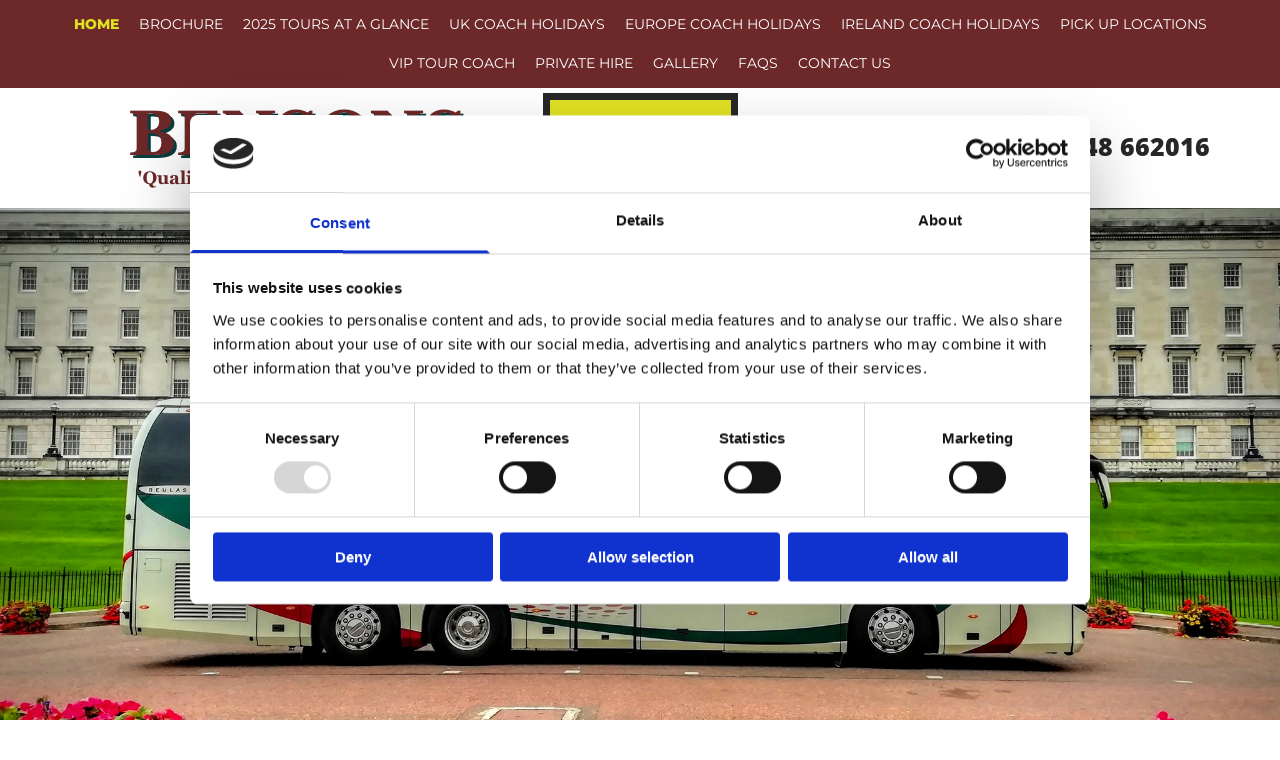

--- FILE ---
content_type: text/html; charset=UTF-8
request_url: https://www.bensonstravel.com/
body_size: 20391
content:
<!DOCTYPE html> <html lang="en" data-currency="EUR" data-lang="en" data-countrycode="en_US" data-rHash="3d156eccf3263e29fa89c1ca3a93d7c3" dir="auto" data-cookiebot="true"> <head> <meta charset="UTF-8"/> <script>window.addEventListener("CookiebotOnDialogInit",function(){if (Cookiebot.getDomainUrlParam("autoAcceptCookies") === "true")Cookiebot.setOutOfRegion();});</script><script async fetchpriority="high" id="Cookiebot" src="https://consent.cookiebot.com/uc.js" data-cbid="d59e81b9-3cdd-4d72-baa7-6dd225868596" data-blockingmode="auto" data-culture="en" type="text/javascript"></script><script type='text/plain' data-cookieconsent='statistics'>(function(w,d,s,l,i){w[l]=w[l]||[];w[l].push({'gtm.start': new Date().getTime(),event:'gtm.js'});var f=d.getElementsByTagName(s)[0], j=d.createElement(s),dl=l!='dataLayer'?'&l='+l:'';j.async=true;j.src= 'https://www.googletagmanager.com/gtm.js?id='+i+dl;f.parentNode.insertBefore(j,f); })(window,document,'script','dataLayer','GTM-MS7CMWQ');</script><title>Home | Bensons Travel</title><meta name="keywords" content="Quality Travel , Bensons Travel, very best in coach travel, hotels, holiday, bespoke Grand European Tour, Skegness, Cardiff, Donegal, professional driver, private hire needs, new Beulas coach, VIP tours, courteous, professional driver, individual footrests, armrests &amp; USB charging points, Professional, experienced &amp; courteous owner/driver, MASSIVE legroom, include Dinner, Bed &amp; Breakfast and Excursions, Whitchurch, Shropshire , Airport transfers, Wedding transport, Theatre trips, Days out, Away weekends, Sports events"><meta name="description" content="Since our inception in 1992, we have strived to provide our customers with the most luxurious coaches that whisk them away to the most beautiful locations. "><meta property="og:type" content="website"><meta property="og:title" content="Home | Bensons Travel"><meta property="og:url" content="https://www.bensonstravel.com/"><meta property="og:description" content="Since our inception in 1992, we have strived to provide our customers with the most luxurious coaches that whisk them away to the most beautiful locations. "><meta property="og:image" content="https://www.bensonstravel.com"><link rel='canonical' href='https://www.bensonstravel.com'/><!-- Cookiebot: Google consent mode v2 defaults --> <script type='text/javascript' data-cookieconsent='ignore'> window.dataLayer = window.dataLayer || []; function gtag(){dataLayer.push(arguments);} gtag('consent', 'default', { 'ad_storage': 'denied', 'analytics_storage': 'denied', 'ad_user_data': 'denied', 'ad_personalization': 'denied', 'functionality_storage': 'denied', 'personalization_storage': 'denied', 'security_storage': 'granted', 'wait_for_update': 500, }); gtag("set", "ads_data_redaction", true); gtag("set", "url_passthrough", false); </script><!-- Mono global site tag (gtag.js) - Google Analytics --> <script async type='text/plain' data-cookieconsent='statistics' src='https://www.googletagmanager.com/gtag/js?id=G-DSBJCLST67'></script> <script type='text/plain' data-cookieconsent='statistics'> window.dataLayer = window.dataLayer || []; function gtag(){dataLayer.push(arguments);} gtag('js', new Date()); gtag('config', 'G-DSBJCLST67', { 'anonymize_ip': true, 'send_page_view': false, 'custom_map': {'dimension1': 'monoSiteId', 'dimension2': 'monoRendering'} }); gtag('event', 'monoAction', { 'monoSiteId': '1183125', 'monoRendering': 'website'}); gtag('event', 'page_view', { 'monoSiteId': '1183125', 'monoRendering': 'website'}); var _mtr = _mtr || []; _mtr.push(['addTracker', function (action) { gtag('event', action, { 'send_to': 'G-DSBJCLST67', 'event_label': 'monoAction', 'monoSiteId': '1183125', 'monoRendering': 'website' }); }]); _mtr.push(['addRawTracker', function() { gtag.apply(gtag,arguments); }]); </script><script type='text/plain' data-cookieconsent='statistics'> (function(i,s,o,g,r,a,m){i['GoogleAnalyticsObject']=r;i[r]=i[r]||function(){ (i[r].q=i[r].q||[]).push(arguments)},i[r].l=1*new Date();a=s.createElement(o), m=s.getElementsByTagName(o)[0];a.async=1;a.src=g;m.parentNode.insertBefore(a,m) })(window,document,'script','//www.google-analytics.com/analytics.js','_mga'); _mga('create', '296590112', 'auto', 'custGa0'); _mga('custGa0.set', 'anonymizeIp', true); _mga('custGa0.send', 'pageview'); var _mtr = _mtr || []; _mga(function() { _mtr.push(['addTracker', function (action) { _mga('custGa0.send', 'event', 'monoAction', action); }]); _mtr.push(['addRawTracker', function() { _mga('custGa0.'.concat(arguments.shift()),arguments); }]); }); </script><!-- Custom global site tag (gtag.js) - Google Analytics --> <script async data-cookieconsent='statistics' type='text/plain' src="https://www.googletagmanager.com/gtag/js?id=G-DRTGFWLSF6"></script> <script type='text/plain' data-cookieconsent='statistics'> window.dataLayer = window.dataLayer || []; function gtag(){dataLayer.push(arguments);} gtag('js', new Date()); gtag('config', 'G-DRTGFWLSF6', { 'anonymize_ip': true, 'send_page_view': false, 'custom_map': {'dimension1': 'monoSiteId', 'dimension2': 'monoRendering'} }); gtag('event', 'monoAction', { 'monoSiteId': '1183125', 'monoRendering': 'website'}); gtag('event', 'page_view', { 'monoSiteId': '1183125', 'monoRendering': 'website'}); var _mtr = _mtr || []; _mtr.push(['addTracker', function (action) { gtag('event', action, { 'send_to': 'G-DRTGFWLSF6', 'event_label': 'monoAction', 'monoSiteId': '1183125', 'monoRendering': 'website' }); }]); _mtr.push(['addRawTracker', function() { gtag.apply(gtag,arguments); }]); </script><meta name="viewport" content="width=device-width, initial-scale=1"><link rel='shortcut icon' type='image/x-icon' href='/uploads/FVl2frDP/favicon.ico'/><link rel="preload" href="https://css-fonts.eu.extra-cdn.com/css?family=Roboto:300,500&display=swap" as="style"><link href="https://css-fonts.eu.extra-cdn.com/css?family=Roboto:300,500&display=swap" rel="stylesheet"><link rel="preload" href="https://site-assets.cdnmns.com/108ab34d214b6bd35fa24bb0b75a9731/css/external-libs.css?1768316274365" as="style" fetchpriority="high"><link rel="stylesheet" href="https://site-assets.cdnmns.com/108ab34d214b6bd35fa24bb0b75a9731/css/external-libs.css?1768316274365"><style>article,aside,details,figcaption,figure,footer,header,hgroup,main,nav,section,summary{display:block}audio,canvas,video{display:inline-block}audio:not([controls]){display:none;height:0}[hidden]{display:none}html{font-size:100%;-ms-text-size-adjust:100%;-webkit-text-size-adjust:100%}html,button,input,select,textarea{font-family:inherit}body{margin:0}a:focus{outline-width:thin}a:active,a:hover{outline:0}h1{font-size:2em;margin:0.67em 0}h2{font-size:1.5em;margin:0.83em 0}h3{font-size:1.17em;margin:1em 0}h4{font-size:1em;margin:1.33em 0}h5{font-size:0.83em;margin:1.67em 0}h6{font-size:0.67em;margin:2.33em 0}abbr[title]{border-bottom:1px dotted}b,strong{font-weight:bold}blockquote{margin:1em 40px}dfn{font-style:italic}hr{-moz-box-sizing:content-box;box-sizing:content-box;height:0}mark{background:#ff0;color:#000}p,pre{margin:1em 0}code,kbd,pre,samp{font-family:monospace, serif;_font-family:'courier new', monospace;font-size:1em}pre{white-space:pre;white-space:pre-wrap;word-wrap:break-word}q{quotes:none}q:before,q:after{content:'';content:none}small{font-size:80%}sub,sup{font-size:75%;line-height:0;position:relative;vertical-align:baseline}sup{top:-0.5em}sub{bottom:-0.25em}dl,menu,ol,ul{margin:1em 0}dd{margin:0 0 0 40px}menu,ol,ul{padding:0 0 0 40px}nav ul,nav ol{list-style:none;list-style-image:none}img{-ms-interpolation-mode:bicubic}svg:not(:root){overflow:hidden}figure{margin:0}form{margin:0}fieldset{border:1px solid #c0c0c0;margin:0 2px;padding:0.35em 0.625em 0.75em}legend{border:0;padding:0;white-space:normal;*margin-left:-7px}button,input,select,textarea{font-size:100%;margin:0;vertical-align:baseline;*vertical-align:middle}button,input{line-height:normal}[type="submit"]{background-color:transparent}button,select{text-transform:none}button,html input[type="button"],input[type="reset"],input[type="submit"]{-webkit-appearance:button;cursor:pointer;*overflow:visible}button[disabled],html input[disabled]{cursor:default}input[type="checkbox"],input[type="radio"]{box-sizing:border-box;padding:0;*height:13px;*width:13px}input[type="search"]{-webkit-appearance:textfield;-moz-box-sizing:content-box;-webkit-box-sizing:content-box;box-sizing:content-box}input[type="search"]::-webkit-search-cancel-button,input[type="search"]::-webkit-search-decoration{-webkit-appearance:none}button::-moz-focus-inner,input::-moz-focus-inner{border:0;padding:0}textarea{overflow:auto;vertical-align:top}table{border-collapse:collapse;border-spacing:0}*,:before,:after{-webkit-box-sizing:border-box;-moz-box-sizing:border-box;box-sizing:border-box}@font-face{font-family:'FontAwesome';src:url("https://site-assets.cdnmns.com/108ab34d214b6bd35fa24bb0b75a9731/css/fonts/fa-brands-400.woff2") format("woff2"),url("https://site-assets.cdnmns.com/108ab34d214b6bd35fa24bb0b75a9731/css/fonts/fa-regular-400.woff2") format("woff2"),url("https://site-assets.cdnmns.com/108ab34d214b6bd35fa24bb0b75a9731/css/fonts/fa-solid-900.woff2") format("woff2"),url("https://site-assets.cdnmns.com/108ab34d214b6bd35fa24bb0b75a9731/css/fonts/fa-v4compatibility.woff2") format("woff2"),url("https://site-assets.cdnmns.com/108ab34d214b6bd35fa24bb0b75a9731/css/fonts/fa-brands-400.ttf") format("truetype"),url("https://site-assets.cdnmns.com/108ab34d214b6bd35fa24bb0b75a9731/css/fonts/fa-regular-400.ttf") format("truetype"),url("https://site-assets.cdnmns.com/108ab34d214b6bd35fa24bb0b75a9731/css/fonts/fa-solid-900.ttf") format("truetype"),url("https://site-assets.cdnmns.com/108ab34d214b6bd35fa24bb0b75a9731/css/fonts/fa-v4compatibility.ttf") format("truetype");font-weight:normal;font-style:normal;font-display:swap}@font-face{font-family:'FontAwesome';src:url("https://site-assets.cdnmns.com/108ab34d214b6bd35fa24bb0b75a9731/css/fonts/fa-brands-400.woff2") format("woff2"),url("https://site-assets.cdnmns.com/108ab34d214b6bd35fa24bb0b75a9731/css/fonts/fa-regular-400.woff2") format("woff2"),url("https://site-assets.cdnmns.com/108ab34d214b6bd35fa24bb0b75a9731/css/fonts/fa-solid-900.woff2") format("woff2"),url("https://site-assets.cdnmns.com/108ab34d214b6bd35fa24bb0b75a9731/css/fonts/fa-v4compatibility.woff2") format("woff2"),url("https://site-assets.cdnmns.com/108ab34d214b6bd35fa24bb0b75a9731/css/fonts/fa-brands-400.ttf") format("truetype"),url("https://site-assets.cdnmns.com/108ab34d214b6bd35fa24bb0b75a9731/css/fonts/fa-regular-400.ttf") format("truetype"),url("https://site-assets.cdnmns.com/108ab34d214b6bd35fa24bb0b75a9731/css/fonts/fa-solid-900.ttf") format("truetype"),url("https://site-assets.cdnmns.com/108ab34d214b6bd35fa24bb0b75a9731/css/fonts/fa-v4compatibility.ttf") format("truetype");font-weight:normal;font-style:normal;font-display:swap}header[data-underheaderrow]{position:absolute;left:0;right:0;z-index:5}header.headerFixed{position:fixed;top:0;z-index:5}header#shrunkImage{max-width:100%}header#shrunkImage>div.row{padding-top:8px;padding-bottom:8px}header.shrinking img,header.shrinking>div.row{transition:all 0.3s ease}.row{position:relative;width:100%}.row[data-attr-hide]{display:none}.rowGroup{width:100%;white-space:nowrap;overflow:hidden;display:-ms-flexbox;display:-webkit-flex;display:flex}.rowGroup.rowGroupFixed{width:1170px;margin:0 auto}.rowGroup.rowGroupFixed .row .container-fixed{width:100%}.rowGroup .row{vertical-align:top;white-space:normal;min-width:100%;min-height:100%}.rowGroup .row:last-child{margin-right:0}.no-flexbox .rowGroup .row{display:inline-block}.container{display:-ms-flexbox;display:-webkit-flex;display:flex;-webkit-flex-direction:row;-moz-flex-direction:row;-ms-flex-direction:row;flex-direction:row;-webkit-flex-wrap:wrap;-moz-flex-wrap:wrap;-ms-flex-wrap:wrap;flex-wrap:wrap}.no-flexbox .container{display:block}.no-flexbox .container:before,.no-flexbox .container:after{display:table;content:" "}.no-flexbox .container:after{clear:both}.container-fluid{width:100%}.container-fixed{width:100%}@media only screen and (min-width: 1200px){.container-fixed{max-width:1170px;margin:0 auto}.rowGroup.fullScreenRow .row{min-height:100vh;display:flex}.rowGroup.fullScreenRow.verticalAlignRowTop .row{align-items:flex-start}.rowGroup.fullScreenRow.verticalAlignRowCenter .row{align-items:center}.rowGroup.fullScreenRow.verticalAlignRowBottom .row{align-items:flex-end}.rowGroup .row{height:auto}.row.fullScreenRow{min-height:100vh;display:flex}.row.fullScreenRow.verticalAlignRowTop{align-items:flex-start !important}.row.fullScreenRow.verticalAlignRowCenter{align-items:center !important}.row.fullScreenRow.verticalAlignRowBottom{align-items:flex-end !important}}.container-fixed .container{width:100%}body .designRow{padding:0;margin:0;background-color:transparent}body .designRow>.container>.col{padding:0;margin:0}body.engagementPreviewBody{background-color:#EAEAEA}body.engagementPreviewBody .designRow{display:none}.col{position:relative;padding-left:15px;padding-right:15px}.no-flexbox .col{float:left;display:block}.col:after{content:"";visibility:hidden;display:block;height:0;clear:both}.col.flexCol{display:-ms-flexbox;display:flex;-webkit-flex-direction:column;-moz-flex-direction:column;-ms-flex-direction:column;flex-direction:column}[data-hideheader] header{margin-top:-99999px;position:absolute}[data-hidefooter] footer{margin-top:-99999px;position:absolute}.col-sm-12{width:100%}.col-sm-11{width:91.66667%}.col-sm-10{width:83.33333%}.col-sm-9{width:75%}.col-sm-8{width:66.66667%}.col-sm-7{width:58.33333%}.col-sm-6{width:50%}.col-sm-5{width:41.66667%}.col-sm-4{width:33.33333%}.col-sm-3{width:25%}.col-sm-2{width:16.66667%}.col-sm-1{width:8.33333%}@media only screen and (min-width: 768px){.col-md-12{width:100%}.col-md-11{width:91.66667%}.col-md-10{width:83.33333%}.col-md-9{width:75%}.col-md-8{width:66.66667%}.col-md-7{width:58.33333%}.col-md-6{width:50%}.col-md-5{width:41.66667%}.col-md-4{width:33.33333%}.col-md-3{width:25%}.col-md-2{width:16.66667%}.col-md-1{width:8.33333%}}@media only screen and (min-width: 1200px){.col-lg-12{width:100%}.col-lg-11{width:91.66667%}.col-lg-10{width:83.33333%}.col-lg-9{width:75%}.col-lg-8{width:66.66667%}.col-lg-7{width:58.33333%}.col-lg-6{width:50%}.col-lg-5{width:41.66667%}.col-lg-4{width:33.33333%}.col-lg-3{width:25%}.col-lg-2{width:16.66667%}.col-lg-1{width:8.33333%}}.clear:after,.clear:before{display:table;content:'';flex-basis:0;order:1}.clear:after{clear:both}.lt-ie8 .clear{zoom:1}.hide-overflow{overflow:hidden}.hide-visibility{opacity:0;visibility:hidden}.hidden{display:none !important}.hiddenBG{background-image:none !important}@media only screen and (min-width: 0px) and (max-width: 767px){.hidden-sm{display:none !important}}@media only screen and (min-width: 768px) and (max-width: 1199px){.hidden-md{display:none !important}}@media only screen and (min-width: 1200px){.hidden-lg{display:none !important}}.text-left{text-align:left}.text-center{text-align:center}.text-right{text-align:right}.margin-bottom{margin-bottom:20px}.no-lat-padding{padding-left:0px;padding-right:0px}.no-left-padding{padding-left:0px}.no-right-padding{padding-right:0px}nav .closeBtn{color:#FFF}nav a{display:block}nav a:focus,nav a:focus+.dropIco{position:relative;z-index:1}nav .dropIco{border:none;background:transparent;top:0}nav .dropIco:hover{cursor:pointer}nav .navIcon{vertical-align:middle}@media only screen and (min-width: 768px){nav:before{color:#FFF;font-size:40px;line-height:1em}[data-enablefocusindication] nav:not(.opened-menu) ul li.hasChildren{display:inline-flex}[data-enablefocusindication] nav:not(.opened-menu) ul li.hasChildren ul[id^="navUl"]{overflow:visible}[data-enablefocusindication] nav:not(.opened-menu) ul li.hasChildren ul li.hasChildren{display:block}[data-enablefocusindication] nav:not(.opened-menu) ul li a.dropIco{margin:0 !important;padding:0 !important}nav ul{margin:0;padding:0;position:relative}[data-enablefocusindication] nav ul:not(.navContainer) li.showChildren a.dropIco{position:absolute;top:50%;left:calc(100% - $caretSize)}[data-enablefocusindication] nav ul:not(.navContainer) li.showChildren>ul{opacity:1;transition:0.5s ease-in-out;max-height:1500px}[data-enablefocusindication] nav ul li a.dropIco{background-color:transparent !important;position:absolute;display:inline-block;min-width:10px;height:100%}[data-enablefocusindication] nav ul li a.dropIco:after{display:none}[data-enablefocusindication] nav ul li.hasChildren>ul>li.hasChildren a.dropIco{position:absolute;display:inline-block;top:calc(50% - 5px);right:10px;left:unset;width:10px;height:10px}[data-enablefocusindication] nav ul li.hasChildren>ul>li.hasChildren a.dropIco:after{content:"";font-family:"FontAwesome"}nav ul li{list-style:none;display:inline-block;text-align:left;position:relative}nav ul li a{display:inline-block}nav ul li a:after{content:"";font-family:"FontAwesome";font-size:0.8em;line-height:0.8em;width:10px}nav ul li a:only-child:after{display:none}nav ul li a.dropIco{display:none}nav ul li:hover>ul,nav ul li.hover>ul{display:block;opacity:1;visibility:visible}nav ul>li:focus{z-index:999}nav ul .closeBtn{display:none}nav>ul ul{display:block;opacity:0;visibility:hidden;position:absolute;left:auto;top:100%;margin-top:0;z-index:5;width:auto}nav>ul ul.left{right:100%;left:unset}nav>ul ul.firstSubmenuLeft{right:0}footer nav>ul ul{top:auto;bottom:100%}nav>ul ul .naviLeft li{text-align:end}nav>ul ul li{float:none;display:block;margin-left:0;min-width:220px;position:relative}nav>ul ul li a:after{content:"";position:absolute;right:10px;top:50%;-webkit-transform:translate(0, -50%);-moz-transform:translate(0, -50%);-o-transform:translate(0, -50%);-ms-transform:translate(0, -50%);transform:translate(0, -50%)}nav>ul ul li a.naviLeft+.dropIco{left:10px !important}nav>ul ul li a.naviLeft:after{content:"";position:absolute;left:10px;right:unset;top:50%;-webkit-transform:translate(0, -50%);-moz-transform:translate(0, -50%);-o-transform:translate(0, -50%);-ms-transform:translate(0, -50%);transform:translate(0, -50%)}nav>ul ul a{white-space:normal;display:block}nav>ul ul ul{left:100%;top:0px}}@media (min-width: 768px) and (max-width: 1199px){nav[data-settings*="verticalNav-md=true"]:before{cursor:pointer;content:"";font-family:"FontAwesome"}nav[data-settings*="verticalNav-md=true"] ul{margin:0;padding:0;visibility:visible}nav[data-settings*="verticalNav-md=true"] ul li{text-align:left !important;position:relative;display:block;width:100%}nav[data-settings*="verticalNav-md=true"] ul li.hasChildren>ul>li.hasChildren a.dropIco{height:unset}nav[data-settings*="verticalNav-md=true"] ul li.hasChildren a.dropIco{position:absolute;display:inline-block;margin-top:0 !important;margin-bottom:0 !important;right:0;height:unset}nav[data-settings*="verticalNav-md=true"] ul li.hasChildren a.dropIco:before{content:"";font-family:"FontAwesome"}nav[data-settings*="verticalNav-md=true"] ul li.hasChildren a.dropIco:after{content:'' !important;display:block;position:absolute;margin:0;width:40px;height:40px;top:50%;left:50%;background:transparent;-webkit-transform:translate(-50%, -50%);-moz-transform:translate(-50%, -50%);-o-transform:translate(-50%, -50%);-ms-transform:translate(-50%, -50%);transform:translate(-50%, -50%);z-index:2}nav[data-settings*="verticalNav-md=true"] ul li.hasChildren.showChildren>.dropIco:before{content:""}nav[data-settings*="verticalNav-md=true"] ul li.hasChildren>ul>li.hasChildren a.dropIco{right:1em;top:0 !important;left:unset !important}nav[data-settings*="verticalNav-md=true"] ul a{text-decoration:none;display:block;line-height:1}nav[data-settings*="verticalNav-md=true"] ul a:after{display:none}nav[data-settings*="verticalNav-md=true"] ul a.dropIco[aria-expanded=true] ~ ul{overflow:visible}nav[data-settings*="verticalNav-md=true"] ul a:focus,nav[data-settings*="verticalNav-md=true"] ul a:focus ~ .dropIco{z-index:6}nav[data-settings*="verticalNav-md=true"]>ul{position:fixed;top:0;right:100%;width:20%;height:100%;z-index:99999;background:rgba(0,0,0,0.9);padding-top:50px;overflow-y:scroll}nav[data-settings*="verticalNav-md=true"]>ul ul{max-height:0;margin-left:10px;transition:0.5s cubic-bezier(0, 1, 0.5, 1);overflow:hidden;display:block;position:relative;top:auto;left:auto;right:unset}nav[data-settings*="verticalNav-md=true"]>ul .hasChildren.showChildren>ul{opacity:1;transition:0.5s ease-in-out;max-height:1500px}nav[data-settings*="verticalNav-md=true"]>ul .closeBtn{position:absolute;top:10px;right:10px;font-size:2em;display:inline;width:auto;padding:0.2em}nav[data-settings*="verticalNav-md=true"]>ul .closeBtn:before{content:"×";font-family:"FontAwesome"}nav[data-settings*="verticalNav-md=true"][data-settings*="direction=right"]>ul{right:auto;left:100%}nav[data-settings*="verticalNav-md=true"]>ul{width:50%}}@media (min-width: 1200px){nav[data-settings*="verticalNav-lg=true"]:before{cursor:pointer;content:"";font-family:"FontAwesome"}nav[data-settings*="verticalNav-lg=true"] ul{margin:0;padding:0;visibility:visible}nav[data-settings*="verticalNav-lg=true"] ul li{text-align:left !important;position:relative;display:block;width:100%}nav[data-settings*="verticalNav-lg=true"] ul li.hasChildren>ul>li.hasChildren a.dropIco{height:unset}nav[data-settings*="verticalNav-lg=true"] ul li.hasChildren a.dropIco{position:absolute;display:inline-block;margin-top:0 !important;margin-bottom:0 !important;right:0;height:unset}nav[data-settings*="verticalNav-lg=true"] ul li.hasChildren a.dropIco:before{content:"";font-family:"FontAwesome"}nav[data-settings*="verticalNav-lg=true"] ul li.hasChildren a.dropIco:after{content:'' !important;display:block;position:absolute;margin:0;width:40px;height:40px;top:50%;left:50%;background:transparent;-webkit-transform:translate(-50%, -50%);-moz-transform:translate(-50%, -50%);-o-transform:translate(-50%, -50%);-ms-transform:translate(-50%, -50%);transform:translate(-50%, -50%);z-index:2}nav[data-settings*="verticalNav-lg=true"] ul li.hasChildren.showChildren>.dropIco:before{content:""}nav[data-settings*="verticalNav-lg=true"] ul li.hasChildren>ul>li.hasChildren a.dropIco{right:1em;top:0 !important;left:unset !important}nav[data-settings*="verticalNav-lg=true"] ul a{text-decoration:none;display:block;line-height:1}nav[data-settings*="verticalNav-lg=true"] ul a:after{display:none}nav[data-settings*="verticalNav-lg=true"] ul a.dropIco[aria-expanded=true] ~ ul{overflow:visible}nav[data-settings*="verticalNav-lg=true"] ul a:focus,nav[data-settings*="verticalNav-lg=true"] ul a:focus ~ .dropIco{z-index:6}nav[data-settings*="verticalNav-lg=true"]>ul{position:fixed;top:0;right:100%;width:20%;height:100%;z-index:99999;background:rgba(0,0,0,0.9);padding-top:50px;overflow-y:scroll}nav[data-settings*="verticalNav-lg=true"]>ul ul{max-height:0;margin-left:10px;transition:0.5s cubic-bezier(0, 1, 0.5, 1);overflow:hidden;display:block;position:relative;top:auto;left:auto;right:unset}nav[data-settings*="verticalNav-lg=true"]>ul .hasChildren.showChildren>ul{opacity:1;transition:0.5s ease-in-out;max-height:1500px}nav[data-settings*="verticalNav-lg=true"]>ul .closeBtn{position:absolute;top:10px;right:10px;font-size:2em;display:inline;width:auto;padding:0.2em}nav[data-settings*="verticalNav-lg=true"]>ul .closeBtn:before{content:"×";font-family:"FontAwesome"}nav[data-settings*="verticalNav-lg=true"][data-settings*="direction=right"]>ul{right:auto;left:100%}}nav[data-settings*="vertical=true"]:before{cursor:pointer;content:"";font-family:"FontAwesome"}nav[data-settings*="vertical=true"] ul{margin:0;padding:0;visibility:visible}nav[data-settings*="vertical=true"] ul li{text-align:left !important;position:relative;display:block;width:100%}nav[data-settings*="vertical=true"] ul li.hasChildren>ul>li.hasChildren a.dropIco{height:unset}nav[data-settings*="vertical=true"] ul li.hasChildren a.dropIco{position:absolute;display:inline-block;margin-top:0 !important;margin-bottom:0 !important;right:0;height:unset}nav[data-settings*="vertical=true"] ul li.hasChildren a.dropIco:before{content:"";font-family:"FontAwesome"}nav[data-settings*="vertical=true"] ul li.hasChildren a.dropIco:after{content:'' !important;display:block;position:absolute;margin:0;width:40px;height:40px;top:50%;left:50%;background:transparent;-webkit-transform:translate(-50%, -50%);-moz-transform:translate(-50%, -50%);-o-transform:translate(-50%, -50%);-ms-transform:translate(-50%, -50%);transform:translate(-50%, -50%);z-index:2}nav[data-settings*="vertical=true"] ul li.hasChildren.showChildren>.dropIco:before{content:""}nav[data-settings*="vertical=true"] ul li.hasChildren>ul>li.hasChildren a.dropIco{right:1em;top:0 !important;left:unset !important}nav[data-settings*="vertical=true"] ul a{text-decoration:none;display:block;line-height:1}nav[data-settings*="vertical=true"] ul a:after{display:none}nav[data-settings*="vertical=true"] ul a.dropIco[aria-expanded=true] ~ ul{overflow:visible}nav[data-settings*="vertical=true"] ul a:focus,nav[data-settings*="vertical=true"] ul a:focus ~ .dropIco{z-index:6}nav[data-settings*="vertical=true"]>ul{position:fixed;top:0;right:100%;width:20%;height:100%;z-index:99999;background:rgba(0,0,0,0.9);padding-top:50px;overflow-y:scroll}nav[data-settings*="vertical=true"]>ul ul{max-height:0;margin-left:10px;transition:0.5s cubic-bezier(0, 1, 0.5, 1);overflow:hidden;display:block;position:relative;top:auto;left:auto;right:unset}nav[data-settings*="vertical=true"]>ul .hasChildren.showChildren>ul{opacity:1;transition:0.5s ease-in-out;max-height:1500px}nav[data-settings*="vertical=true"]>ul .closeBtn{position:absolute;top:10px;right:10px;font-size:2em;display:inline;width:auto;padding:0.2em}nav[data-settings*="vertical=true"]>ul .closeBtn:before{content:"×";font-family:"FontAwesome"}nav[data-settings*="vertical=true"][data-settings*="direction=right"]>ul{right:auto;left:100%}@media only screen and (max-width: 767px){nav:not(.horizontal-menu--mobile):before,nav[data-settings*="vertical=true"]:not(.horizontal-menu--mobile):before{content:"";cursor:pointer;font-family:"FontAwesome";padding:10px;line-height:1em}nav:not(.horizontal-menu--mobile) ul,nav[data-settings*="vertical=true"]:not(.horizontal-menu--mobile) ul{margin:0;padding:0}nav:not(.horizontal-menu--mobile) ul li,nav[data-settings*="vertical=true"]:not(.horizontal-menu--mobile) ul li{text-align:left !important;position:relative}nav:not(.horizontal-menu--mobile) ul li.hasChildren .dropIco,nav[data-settings*="vertical=true"]:not(.horizontal-menu--mobile) ul li.hasChildren .dropIco{position:absolute;right:1em;padding-left:15px;padding-right:15px;margin-top:0 !important;margin-bottom:0 !important}nav:not(.horizontal-menu--mobile) ul li.hasChildren .dropIco:before,nav[data-settings*="vertical=true"]:not(.horizontal-menu--mobile) ul li.hasChildren .dropIco:before{content:"";font-family:"FontAwesome"}nav:not(.horizontal-menu--mobile) ul li.hasChildren .dropIco:after,nav[data-settings*="vertical=true"]:not(.horizontal-menu--mobile) ul li.hasChildren .dropIco:after{display:none}nav:not(.horizontal-menu--mobile) ul li.hasChildren.showChildren>.dropIco:before,nav[data-settings*="vertical=true"]:not(.horizontal-menu--mobile) ul li.hasChildren.showChildren>.dropIco:before{content:""}nav:not(.horizontal-menu--mobile) ul li.active>a,nav[data-settings*="vertical=true"]:not(.horizontal-menu--mobile) ul li.active>a{font-weight:600}nav:not(.horizontal-menu--mobile) ul a,nav[data-settings*="vertical=true"]:not(.horizontal-menu--mobile) ul a{text-decoration:none;line-height:1}nav:not(.horizontal-menu--mobile) ul a.dropIco[aria-expanded=true] ~ ul,nav[data-settings*="vertical=true"]:not(.horizontal-menu--mobile) ul a.dropIco[aria-expanded=true] ~ ul{overflow:visible}nav:not(.horizontal-menu--mobile) ul a:focus,nav:not(.horizontal-menu--mobile) ul a:focus ~ .dropIco,nav[data-settings*="vertical=true"]:not(.horizontal-menu--mobile) ul a:focus,nav[data-settings*="vertical=true"]:not(.horizontal-menu--mobile) ul a:focus ~ .dropIco{z-index:6}nav:not(.horizontal-menu--mobile)>ul,nav[data-settings*="vertical=true"]:not(.horizontal-menu--mobile)>ul{position:fixed;right:100%;top:0;width:100%;height:100%;z-index:99999;background:rgba(0,0,0,0.9);padding:50px 0 0 20px;overflow-y:scroll}nav:not(.horizontal-menu--mobile)>ul ul,nav[data-settings*="vertical=true"]:not(.horizontal-menu--mobile)>ul ul{max-height:0;margin-left:10px;transition:0.5s cubic-bezier(0, 1, 0.5, 1);overflow:hidden}nav:not(.horizontal-menu--mobile)>ul ul li a,nav[data-settings*="vertical=true"]:not(.horizontal-menu--mobile)>ul ul li a{line-height:1}nav:not(.horizontal-menu--mobile)>ul .hasChildren.showChildren>ul,nav[data-settings*="vertical=true"]:not(.horizontal-menu--mobile)>ul .hasChildren.showChildren>ul{opacity:1;transition:0.5s ease-in-out;max-height:1500px}nav:not(.horizontal-menu--mobile)>ul .closeBtn,nav[data-settings*="vertical=true"]:not(.horizontal-menu--mobile)>ul .closeBtn{position:absolute;top:19px;right:21px;font-size:2em;display:inline;z-index:1;padding:0.2em}nav:not(.horizontal-menu--mobile)>ul .closeBtn:before,nav[data-settings*="vertical=true"]:not(.horizontal-menu--mobile)>ul .closeBtn:before{content:"×";font-family:"FontAwesome"}nav:not(.horizontal-menu--mobile)[data-settings*="direction=right"]>ul,nav[data-settings*="vertical=true"]:not(.horizontal-menu--mobile)[data-settings*="direction=right"]>ul{left:100%;right:auto}}.locale ul{margin:0;padding:0;display:inline-block;white-space:nowrap;position:relative;z-index:2}.locale ul a{text-decoration:none}.locale ul li{display:none;list-style:none;position:absolute;width:100%}.locale ul li a:before{content:"";font-family:"FontAwesome";font-size:0.8em;margin-right:5px;display:none;vertical-align:bottom}.locale ul li.active{display:block;position:static}.locale ul li.active a:before{display:inline-block}.locale ul li.active:only-child a:before{display:none}.locale ul:hover{z-index:11}.locale ul:hover li{display:block}.locale .locale_touch li:not(.active){display:block}body.noScroll{overflow:hidden;position:fixed}body.safariNoScroll{overflow:hidden}.form input[type="checkbox"]+label{display:inline-block;margin-left:10px;cursor:pointer}.form input[type="checkbox"]+label:before{display:inline-block;vertical-align:middle;left:0;width:1.8em;height:1.8em;font-family:'FontAwesome';font-size:0.8em;text-align:center;line-height:1.7em;margin-right:0.5em;content:'';color:#333;background:#FFF;border:1px solid #ccc;letter-spacing:normal;font-style:normal}.form input[type="checkbox"]:focus+label:before{-webkit-box-shadow:box-shadow(0 0 1px 0.01em #3b99fc);-moz-box-shadow:box-shadow(0 0 1px 0.01em #3b99fc);box-shadow:box-shadow(0 0 1px 0.01em #3b99fc)}.form input[type="checkbox"]:checked+label:before{content:'\f00c'}.image{max-width:100%;height:auto}.row.brandfooter .col{display:block}.row.brandfooter .brandLogoContainer{text-align:right}.row.brandfooter .brandLogoContainer .footerlogo{vertical-align:middle}.row.brandfooter .brandLogoContainer .brandText{display:inline-block;vertical-align:middle}.row.brandfooter .brandTextAlternativeContainer{display:flex;align-items:center;padding-top:6px}.row.brandfooter .brandTextAlternativeContainer a{color:inherit !important}.row.brandfooter .brandTextContainer{width:inherit}.row.brandfooter .brandTextContainer .footerText{color:black}.row.brandfooter .logoOpacity{opacity:66%;width:100px}@media only screen and (max-width: 768px){.row.brandfooter .brandLogoContainer,.row.brandfooter .brandTextContainer{text-align:center}}.row.brandfooter.noPadding{height:40px;display:table;padding:0}.row.brandfooter.noPadding img,.row.brandfooter.noPadding span{display:table-cell;vertical-align:middle}.row.brandfooter.noPadding img.brandingText,.row.brandfooter.noPadding span.brandingText{padding-left:5px}.row.brandfooter .brandedInnerRow{padding:0}.row.brandfooter .brandedTopColumn{margin-bottom:25px}.row.brandheader{z-index:1;box-shadow:0px 0px 5px rgba(0,0,0,0.1)}.row.brandheader .col{display:block;padding-bottom:0}.row.brandheader.noPadding{height:56px;display:flex;justify-content:center;align-items:center;padding:0}.row.brandheader.noPadding .wrapper{display:flex;justify-content:center;align-items:center}.row.brandheader.noPadding .wrapper .brandingLogo{margin-right:24px;padding-right:24px;border-right:1px solid #ECEDEE}.row.brandheader.noPadding .wrapper .brandingLogo img{height:32px}.row.brandheader.noPadding .wrapper .brandingLink{font-size:13px}@media only screen and (max-width: 375px){.row.brandheader .col{display:flex;justify-content:center;align-items:center;padding-bottom:0}.row.brandheader.noPadding{height:100px}.row.brandheader.noPadding .wrapper{flex-wrap:wrap;padding:0 10px 7px 10px}.row.brandheader.noPadding .wrapper .brandingLogo{border-right:none;margin-right:0;padding-right:5px;padding-left:5px}}@media only screen and (min-width: 376px) and (max-width: 426px){.row.brandheader .col{display:flex;justify-content:center;align-items:center;padding-bottom:0}.row.brandheader.noPadding{height:88px}.row.brandheader.noPadding .wrapper{flex-wrap:wrap;padding:0 30px 7px 30px}.row.brandheader.noPadding .wrapper .brandingLogo{border-right:none;margin-right:0;padding-right:5px;padding-left:5px}}@media only screen and (min-width: 427px) and (max-width: 1024px){.row.brandheader .col{display:flex;justify-content:center;align-items:center;padding-bottom:0}.row.brandheader.noPadding .wrapper{flex-wrap:wrap}}.infobar-wrapper{position:fixed;top:0;left:0;display:block;z-index:20;width:100vw;padding:32px;background:rgba(27,27,27,0.95);font-size:13px}.infobar-wrapper .infobar{font-family:'Roboto';width:100vw;text-align:left;display:flex;flex-direction:column;justify-content:center;height:100%}.infobar-wrapper .infobar a{color:#fff}.infobar-wrapper .infobar p{color:#fff;text-align:left;line-height:18px}.infobar-wrapper .infobar .cookie-row{width:calc(100% - 64px);padding:0}.infobar-wrapper .infobar .cookie-row.cookie-row-text{overflow:auto}.infobar-wrapper .infobar h1.cookie-headline,.infobar-wrapper .infobar h4.cookie-headline{color:#fff;font-size:18px;font-weight:500;margin-bottom:8px}.infobar-wrapper .infobar h1.cookie-headline.push-top,.infobar-wrapper .infobar h4.cookie-headline.push-top{margin-top:24px}.infobar-wrapper .infobar p.cookie-description{text-align:left;line-height:1.36;font-size:14px;font-weight:300;max-width:1040px;width:100%;margin-bottom:16px}.infobar-wrapper .infobar p.cookie-readmore{font-size:14px;text-align:left;padding-bottom:12px}.infobar-wrapper .infobar .cookie-checkboxes{width:50%;min-height:47px;padding:16px 0;float:left}.infobar-wrapper .infobar .cookie-checkboxes label{color:#fff;font-size:16px;font-weight:300;margin-right:16px}.infobar-wrapper .infobar .cookie-checkboxes label input{margin-right:8px}.infobar-wrapper .infobar .cookie-buttons{font-weight:500;width:50%;min-height:47px;float:left;text-align:right}.infobar-wrapper .infobar .cookie-buttons a{cursor:pointer}.infobar-wrapper[data-settings*="bottom"]{bottom:0;top:inherit}@media only screen and (max-width: 1199px){.infobar-wrapper .infobar{width:100%}}.infobar-wrapper .infobar-close{position:absolute;top:15px;right:20px;font-size:25px;color:#FFF}.infobar-wrapper a#revoke-consent{font-size:13px;padding:13px 24px;border:1px solid #fff;background:#fff;color:#181818;-webkit-border-radius:3px;-moz-border-radius:3px;-o-border-radius:3px;border-radius:3px}.infobar-wrapper a#infobar-acceptCookiesBtn{display:inline-block;font-size:13px;padding:13px 24px;border:1px solid #fff;background:#fff;color:#181818;-webkit-border-radius:3px;-moz-border-radius:3px;-o-border-radius:3px;border-radius:3px}.infobar-wrapper a#infobar-acceptSelectedCookiesBtn{display:inline-block;font-size:13px;padding:13px 24px;border:1px solid #fff;margin-right:16px;-webkit-border-radius:3px;-moz-border-radius:3px;-o-border-radius:3px;border-radius:3px}.infobar-wrapper a#infobar-donottrack{font-size:13px;padding:13px 24px;border:1px solid #fff;background:#fff;color:#181818;margin-left:18px;float:right;-webkit-border-radius:3px;-moz-border-radius:3px;-o-border-radius:3px;border-radius:3px}@media only screen and (max-width: 992px){.infobar-wrapper{height:100%;overflow:scroll}.infobar-wrapper .infobar .cookie-row{width:100%}.infobar-wrapper .infobar .cookie-checkboxes{float:none;width:100%}.infobar-wrapper .infobar .cookie-checkboxes label{display:block}.infobar-wrapper .infobar .cookie-checkboxes label:first-of-type{margin-bottom:16px}.infobar-wrapper .infobar .cookie-buttons{float:none;width:100%;text-align:left}}.optout-button{position:fixed;bottom:0px;left:2%;z-index:5;width:100px;height:50px;background-color:rgba(163,163,163,0.4);color:white}.rowGroup .row.normalizeSize,.imagelist .slide.normalizeSize,.gallery .slide.normalizeSize,.catalog .slide.normalizeSize,.blog .slide.normalizeSize{opacity:0;padding-left:0;padding-right:0;min-width:0;max-width:0;max-height:0;border:0}@media only screen and (max-width: 768px){.rowGroup .row.normalizeSize,.imagelist .slide.normalizeSize,.gallery .slide.normalizeSize,.catalog .slide.normalizeSize,.blog .slide.normalizeSize{padding-left:0;padding-right:0;min-width:0;max-width:0;border:0}}.osmap .osmap-container,.osmap .map-container{z-index:0}.singleProduct .shopQuantity{float:left;display:inline-block;padding:5px 0}.singleProduct .shopQuantity .description{margin-right:5px}.singleProduct .shopQuantity .decreaseQuantity,.singleProduct .shopQuantity .increaseQuantity{cursor:pointer;width:20px;padding:0 10px;-moz-user-select:-moz-none;-khtml-user-select:none;-webkit-user-select:none;user-select:none}.singleProduct .shopQuantity .decreaseQuantity.outOfStock,.singleProduct .shopQuantity .increaseQuantity.outOfStock{color:#333333;cursor:auto}.singleProduct .shopQuantity .quantity{width:40px;display:inline-block;text-align:center}.cart .prodDetails>span{overflow:visible}.cart .prodDetails .prodQuant,.cart .prodDetails .prodQuantity,.cart .prodDetails .prodPrice{display:inline-block}.cart .prodDetails .prodQuant{padding-right:10px}.cart .prodDetails input.prodQuantity{width:20px;text-align:center;border-radius:3px}.cart .prodDetails .prodPrice{float:right;line-height:2.2em}.cart .prodRemove{padding-top:1em}.checkout .products .product-row .qty{width:auto} </style><!--[if IE 8]><link rel="stylesheet" href="https://site-assets.cdnmns.com/108ab34d214b6bd35fa24bb0b75a9731/css/grids.css?1768316274365"><!endif]--><style>.h-captcha{display:table;margin-bottom:10px}.hcaptcha-badge{background-color:#fafafa;z-index:2;width:280px;border-radius:4px;border:1px solid #b2bdcc;position:fixed;bottom:70px}.hcaptcha-badge.hide{visibility:hidden}.hcaptcha-badge.bottomleft{left:-210px;display:flex;flex-direction:row-reverse}.hcaptcha-badge.bottomleft .hcaptcha-badge-logo-wrapper{padding:5px 10px 0px 10px;display:flex;align-items:center;flex-direction:column}.hcaptcha-badge.bottomleft .hcaptcha-badge-logo-wrapper .hcaptcha-badge-logo{width:50px;height:50px;background-image:url("https://site-assets.cdnmns.com/108ab34d214b6bd35fa24bb0b75a9731/css/img/hcaptcha-badge.svg");background-size:cover}.hcaptcha-badge.bottomleft .hcaptcha-badge-logo-wrapper .hcaptcha-badge-text{font-size:10px;font-weight:600}.hcaptcha-badge.bottomleft .hcaptcha-badge-legal{display:block;margin:auto;line-height:18px;font-size:10px;min-width:200px}.hcaptcha-badge.bottomleft:hover{left:2px;cursor:pointer}.hcaptcha-badge.bottomright{right:-210px;display:flex}.hcaptcha-badge.bottomright .hcaptcha-badge-logo-wrapper{padding:5px 10px 0px 10px;display:flex;align-items:center;flex-direction:column}.hcaptcha-badge.bottomright .hcaptcha-badge-logo-wrapper .hcaptcha-badge-logo{width:50px;height:50px;background-image:url("https://site-assets.cdnmns.com/108ab34d214b6bd35fa24bb0b75a9731/css/img/hcaptcha-badge.svg");background-size:cover}.hcaptcha-badge.bottomright .hcaptcha-badge-logo-wrapper .hcaptcha-badge-text{font-size:10px;font-weight:600}.hcaptcha-badge.bottomright .hcaptcha-badge-legal{display:block;margin:auto;line-height:18px;font-size:10px;min-width:200px}.hcaptcha-badge.bottomright:hover{right:2px;cursor:pointer}.hcaptcha-badge:after{content:'';display:block;width:65px;height:73.6px;background-image:url("https://site-assets.cdnmns.com/108ab34d214b6bd35fa24bb0b75a9731/css/img/hcaptcha-badge-tool.png");background-size:cover} </style><!--[if IE 8]><link rel="stylesheet" href="https://site-assets.cdnmns.com/108ab34d214b6bd35fa24bb0b75a9731/css/hcaptcha.css?1768316274365"><![endif]--><style id='style_site'>.headline { font-size:34px; line-height:1.2em; letter-spacing:0em; margin-bottom:0px; font-weight:300;} .headline a:hover { text-decoration:underline;} nav { text-align:center;} nav> ul li> a { transition:all 0.25s ease-in 0s; font-weight:400; color:rgb(255, 255, 255); font-family:Montserrat; font-size:14px;} nav:before { font-size:30px; color:rgb(69, 69, 69);} nav> ul> li> ul a { font-size:14px;} nav> ul li a { padding-top:10px; padding-right:10px; padding-bottom:10px; padding-left:10px; margin-top:0px; margin-right:0px; margin-left:0px; text-transform:uppercase; background-color:transparent; border-color:rgb(255, 255, 255); border-left-width:0px; border-right-width:0px; text-align:center; border-bottom-width:0px;} nav> ul> li> ul li a { margin-bottom:0px; background-color:rgb(229, 84, 87);} nav> ul> li> ul li.active> a { font-weight:400; background-color:rgb(170, 68, 70);} nav> ul li.active> a { color:rgb(225, 225, 36); background-color:transparent; border-style:solid; font-weight:800;} nav> ul li> a:hover { color:rgb(225, 225, 36);} nav.opened-menu> ul { background-color:rgb(229, 84, 87);} nav> ul li a:hover { background-color:transparent;} nav> ul> li> ul li a:hover { background-color:rgb(170, 68, 70);} .subtitle { font-size:26px; line-height:1.2em; letter-spacing:0em; margin-bottom:20px;} .preamble { font-size:22px; line-height:1.5em; letter-spacing:0em; margin-bottom:5px;} .preamble a {} .preamble a:hover {} .bodytext { line-height:1.6em; margin-bottom:5px; font-size:16px; font-weight:300;} .smalltext { line-height:1.2em; letter-spacing:0em; font-size:11px; margin-bottom:5px;} .smalltext a {} .smalltext a:hover {} body { color:rgb(35, 35, 35); font-size:16px; font-family:'Open Sans'; line-height:1.2em; font-weight:400; background-color:rgb(255, 255, 255);} body a { text-decoration:none; color:rgb(84, 102, 229); font-weight:800;} body a:hover { color:rgb(84, 102, 229);} .button { margin-bottom:0px; border-radius:3px; font-weight:400; color:rgb(0, 0, 0); background-color:rgb(225, 225, 36); padding-top:15px; padding-right:25px; padding-bottom:15px; padding-left:25px; border-top-width:0px; border-left-width:0px; border-bottom-width:0px; border-right-width:0px; display:table; margin-left:auto; margin-right:auto; font-family:Montserrat;} .button:hover { background-color:rgb(200, 200, 34); color:rgb(0, 0, 0);} .form { margin-bottom:0px; padding-top:0px; padding-right:0px; padding-bottom:0px; padding-left:0px;} .form label { padding-bottom:0px; margin-bottom:10px; line-height:1.2em;} .form input[type=text],.form textarea,.form select { border-radius:3px; border-color:rgba(142, 142, 142, 0.8); color:rgb(71, 71, 71); font-size:15px; padding-top:10px; padding-right:15px; padding-bottom:10px; padding-left:15px; margin-top:0px; margin-right:0px; margin-bottom:20px; margin-left:0px; border-top-width:1px; border-left-width:1px; border-bottom-width:1px; border-right-width:1px; background-color:rgb(248, 248, 248); border-top-left-radius:0px; border-top-right-radius:0px; border-bottom-right-radius:0px; border-bottom-left-radius:0px; font-weight:400; text-transform:none; letter-spacing:0em; font-family:Montserrat;} .form input[type=submit] { margin-top:0px; font-size:16px; text-transform:uppercase; background-color:rgba(255, 255, 255, 0.21); border-color:rgb(255, 0, 5); border-top-width:2px; border-right-width:2px; border-bottom-width:2px; border-left-width:2px; color:rgb(255, 255, 255); padding-top:10px; padding-bottom:10px; border-top-left-radius:0px; border-top-right-radius:0px; border-bottom-right-radius:0px; border-bottom-left-radius:0px; margin-right:0;} .form input[type=submit]:hover { color:rgb(255, 255, 255);} .form .g-recaptcha { display:table; margin-left:0; margin-right:auto; margin-bottom:0px;} .form .thankYou { color:rgb(255, 255, 255);} .form2 .subtitle { color:rgb(255, 255, 255); text-align:center;} .form input[type=checkbox]+span,.form input[type=radio]+span,.form .form_option input[type=checkbox]+label:not([class*="optin"]) { line-height:1.6em; margin-left:10px; margin-bottom:20px; margin-right:20px;} .text { margin-bottom:40px; padding-top:0px; padding-right:0px; padding-bottom:0px; padding-left:0px;} .text table thead th { border-color:rgba(0, 0, 0, 0.1); border-top-width:0px; border-right-width:0px; border-bottom-width:0px; border-left-width:0px; padding-top:0px;} .text table td { border-color:rgb(255, 255, 255); border-top-width:3px; border-right-width:3px; border-bottom-width:3px; border-left-width:3px; padding-left:25px; padding-right:25px; padding-top:10px; padding-bottom:10px;} .image { margin-bottom:40px;} .map { margin-bottom:40px;} .gallery { margin-bottom:40px;} .row { padding-top:60px; padding-right:30px; padding-bottom:60px; padding-left:30px;} .col { margin-bottom:0px; padding-left:15px; padding-right:15px; margin-top:0px; padding-bottom:0px;} .custom1 { font-size:35px; color:rgb(0, 0, 0); text-align:left; line-height:1.2em;} .custom2 { color:rgb(229, 84, 87); font-weight:400; text-transform:none; font-size:18px;} .custom4 {} .custom5 {} .custom3 { font-size:18px; font-family:Montserrat; line-height:2em;} .smallsubtitle { font-size:18px; line-height:1.2em; margin-bottom:5px;} .spottext { font-size:55px; color:rgb(255, 255, 255); line-height:1.2em; text-align:center; margin-bottom:20px; font-weight:300;} .footertext { font-size:16px; line-height:1.6em; margin-bottom:5px; color:rgba(255, 255, 255, 0.88); font-family:Lato; letter-spacing:0.07em;} .footertext a { color:rgb(225, 225, 36);} .footertext a:hover { color:rgb(225, 225, 36);} .companyname { font-size:22px; text-align:left; line-height:1.2em; color:rgb(170, 68, 70); text-transform:uppercase; letter-spacing:0.12em; font-weight:400;} .companyname a { color:rgb(96, 96, 96);} .smallspottext { line-height:1.5em; color:rgb(255, 255, 255); text-align:left; font-size:22px; margin-bottom:5px; letter-spacing:0em; font-weight:300;} .smallspottext a { color:rgb(255, 255, 51);} .smallspottext a:hover { color:rgb(255, 255, 51);} .locale { text-align:right;} .locale ul li a { transition:all 0.25s ease-in 0s; color:rgb(255, 255, 255);} .locale ul li { background-color:rgb(69, 69, 69); padding-top:5px; padding-right:15px; padding-bottom:5px; padding-left:15px;} .button2 { font-size:16px; line-height:1em; margin-bottom:0px; border-radius:3px; color:rgb(255, 255, 255); border-color:rgb(255, 255, 255); display:table; margin-left:0; margin-right:auto; padding-top:10px; padding-right:30px; padding-bottom:10px; padding-left:30px; border-top-width:0px; border-left-width:0px; border-bottom-width:0px; border-right-width:0px; text-align:center; background-color:rgb(229, 84, 87); font-weight:400;} .button2:hover { border-color:rgba(255, 255, 255, 0.498039); background-color:rgb(170, 68, 70); color:rgb(255, 255, 255);} .divider { margin-left:auto; border-top-width:1px; border-color:rgba(0, 0, 0, 0.0980392); width:100%;} .singlePost .divider { margin-top:20px; margin-bottom:0px; border-color:rgb(239, 239, 239); margin-left:0;} .socialmedia { text-align:left; font-size:30px;} .socialmedia li { margin-left:0px; margin-bottom:0px; margin-right:10px;} .socialmedia li a { width:35px; height:35px;} .paymenticons li { margin-left:5px; margin-bottom:5px; padding-bottom:40px;} .linklist { margin-bottom:0px; margin-top:0px; padding-left:0px;} .linklist a { margin-bottom:1px; background-color:rgb(242, 242, 242); padding-top:10px; padding-right:10px; padding-bottom:10px; padding-left:10px;} .breadcrumb li a { margin-bottom:10px; margin-left:10px; margin-right:10px;} .lightsmalltext { color:rgb(170, 68, 70); text-align:right; font-size:19px; letter-spacing:0.22em; font-weight:400; text-transform:uppercase; line-height:1.20em;} .lightsmalltext a { color:rgb(170, 68, 70);} .lightsmalltext a:hover { color:rgb(170, 68, 70);} .lightbodytext { font-size:19px; color:rgb(255, 255, 255); line-height:1.5em; font-weight:400;} .lightheadline { color:rgb(255, 255, 255); font-size:36px; font-weight:400; line-height:1.40em;} .review { background-color:rgba(250, 250, 250, 0); padding-top:20px; padding-right:30px; padding-bottom:20px; padding-left:30px; border-top-width:0px; border-color:rgb(229, 84, 87); margin-bottom:40px; border-right-width:0px; border-bottom-width:0px; border-left-width:0px;} .review .reviewName { font-family:Lato; color:rgb(229, 84, 87);} .offerName { font-weight:300;} .review .reviewDescription { color:rgb(39, 39, 39);} .review .reviewRating { color:rgb(229, 84, 87);} .review .authorDate { color:rgb(39, 39, 39); font-size:14px;} .darkspottext { font-size:52px; color:rgb(170, 68, 70);} .lightsmallsubtitle { color:rgb(255, 255, 255); font-size:22px; line-height:1.40em;} .button3 { text-align:center; font-size:18px; margin-top:0px;} .button3:hover { color:rgb(255, 255, 255); background-color:rgb(200, 200, 34);} .button3 .buttonIcon.fa { padding-left:0px; padding-right:5px;} .lightpreamble { color:rgb(255, 255, 255); font-size:24px; line-height:1.40em;} .lightpreamble a { color:rgb(225, 225, 36);} .lightpreamble a:hover { color:rgb(225, 225, 36);} .list { background-color:rgb(250, 250, 250); padding-top:20px; padding-left:20px; padding-bottom:20px; padding-right:20px;} .list .listTitle { font-size:24px; margin-bottom:20px;} .listTitle { font-weight:400;} .list .itemLabel { line-height:1.60em;} .itemLabel { font-weight:400;} .list .listIcon { width:20px; height:20px; font-size:20px; color:rgb(225, 225, 36); margin-right:10px;} .list .listIcon:hover { color:rgb(225, 225, 36);} .scrollIcon { background-color:rgb(229, 84, 87); border-top-left-radius:100px; border-top-right-radius:100px; border-bottom-right-radius:100px; border-bottom-left-radius:100px;} .scrollIcon:hover { background-color:rgb(229, 84, 87);} .scrollIcon span:before { color:rgb(225, 225, 36);} .form2 input[type=text],.form2 textarea,.form2 select { margin-bottom:10px; border-color:rgb(109, 40, 41); font-family:Montserrat;} .form2 .g-recaptcha { display:table; margin-left:0; margin-right:auto;} .form2 input[type=submit] { margin-right:0; color:rgb(109, 40, 41); border-color:rgb(109, 40, 41); margin-top:-50px; font-family:Montserrat;} .form2 input[type=submit]:hover { color:rgb(109, 40, 41);} .form2 .smalltext { font-family:Montserrat;} .lightsubtitle { color:rgb(255, 255, 255); font-size:32px;} .pricelist .listTitle { margin-bottom:20px;} .pricelist li { border-bottom-width:1px; border-color:rgb(236, 236, 236); padding-bottom:20px; padding-top:0px; margin-bottom:20px; padding-right:0px;} .pricelist .item { padding-top:0px; margin-bottom:10px;} .pricelist .itemprice { padding-top:0px;} .pricelist .itemdescription { font-size:14px; padding-right:40px; margin-bottom:0px;} .offerName { font-weight:800;} .offers .offerDescription { margin-bottom:0px;} .offers .offerPrice { margin-top:10px; margin-bottom:10px;} .offers .validFrom { font-size:12px;} .offers .validThrough { font-size:12px;} .offers .button { display:table; margin-left:0; margin-right:auto; margin-top:20px; color:rgb(255, 255, 255); background-color:rgb(229, 84, 87);} .offers .button:hover { color:rgb(255, 255, 255); background-color:rgb(170, 68, 70);} .blog .details { font-size:12px; margin-top:5px; margin-bottom:10px;} .blog .title { margin-bottom:10px;} .blog .shortDescription { font-size:14px; margin-bottom:20px;} .blog li .textContainer { padding-top:0px; padding-left:0px; padding-bottom:0px; padding-right:0px;} .singlePost .title { font-size:32px; font-weight:400; margin-bottom:20px;} .singlePost .contentText { line-height:1.60em;} .singlePost .postInfoText { font-size:12px; margin-bottom:20px; padding-top:0px; padding-right:0px; padding-bottom:0px; padding-left:0px;} .singlePost .button { margin-bottom:20px;} .singlePost> .container { padding-top:0px; padding-bottom:0px;} .form2 .fieldDescription { font-family:Montserrat;} .openinghours2 .dayLabel { font-family:Montserrat;} .openinghours2 .specialDayTitle { font-family:Montserrat;} .custom9 { font-family:Montserrat; color:rgb(66, 103, 178);} .custom9 a { color:rgb(66, 103, 178);} .custom9 a:hover { color:rgb(66, 103, 178);} @media only screen and (max-width:1199px) {nav:before { color:rgb(255, 255, 255); font-size:32px;} nav> ul li a { padding-left:20px; padding-right:20px; margin-bottom:0px; background-color:rgb(109, 40, 41); text-align:left;} nav { text-align:right;} nav.opened-menu> ul { background-color:rgb(109, 40, 41);} nav> ul li> a { font-size:18px;} .row { padding-top:40px; padding-bottom:40px;} .custom4 {} .custom4 a {} .custom4 a:hover {} .custom1 { line-height:1.2em;} .custom1 a {} .custom1 a:hover {} .custom3 {} .custom3 a {} .custom3 a:hover {} .text {} .headline { font-size:37px;} .headline a {} .headline a:hover {} .subtitle { font-size:25px;} .preamble { font-size:18px;} .preamble a {} .preamble a:hover {} .bodytext {} .bodytext a {} .bodytext a:hover {} .smallsubtitle {} .smallsubtitle a {} .smallsubtitle a:hover {} .smalltext { font-size:12px;} .smalltext a {} .smalltext a:hover {} .spottext { font-size:46px;} .smallspottext { font-size:24px; line-height:1.40em;} .companyname { font-size:18px;} .companyname a {} .companyname a:hover {} .footertext { font-size:15px;} .button { margin-bottom:0px;} .lightheadline { font-size:32px;} .lightpreamble { font-size:18px;} .pricelist .itemdescription { padding-right:70px;} .form2 input[type=submit] { margin-top:10px;} }@media only screen and (max-width:767px) {nav { text-align:right;} nav> ul li> a { font-size:18px;} nav> ul> li> ul a { font-size:15px;} nav:before { font-size:21px; color:rgb(255, 255, 255);} nav> ul li a { padding-top:10px; padding-bottom:10px; background-color:rgba(0, 0, 0, 0); text-align:left;} nav> ul> li> ul li a { background-color:rgb(229, 84, 87); padding-right:10px; padding-left:10px;} nav.opened-menu> ul { background-color:rgb(109, 40, 41);} nav> ul .closeBtn { color:rgb(255, 255, 255);} nav> ul li a:hover { background-color:rgba(0, 0, 0, 0);} nav> ul li.active> a { background-color:rgba(0, 0, 0, 0);} nav> ul> li> ul li a:hover { background-color:rgb(170, 68, 70);} nav> ul> li> ul li.active> a { background-color:rgb(170, 68, 70);} nav> ul li> a:hover { font-weight:800; color:rgb(225, 225, 36);} .headline { font-size:26px;} .subtitle { font-size:24px;} .preamble { font-size:20px;} .preamble a {} .preamble a:hover {} .bodytext {} .bodytext a {} .bodytext a:hover {} .smalltext {} .smalltext a {} .smalltext a:hover {} .text { margin-bottom:20px; padding-right:0px; padding-left:0px;} .row { padding-top:20px; padding-left:0px; padding-right:0px; padding-bottom:20px;} .form { margin-bottom:20px;} .form input[type=submit] { margin-top:20px; margin-right:auto;} .form input[type=checkbox]+span,.form input[type=radio]+span,.form .form_option input[type=checkbox]+label:not([class*="optin"]) { margin-bottom:10px; margin-right:10px;} .gallery { margin-bottom:20px;} .map { margin-bottom:20px;} .image { margin-bottom:20px;} .button { width:80%; text-align:center;} .custom1 { text-align:center;} .custom2 {} .custom2 a {} .custom2 a:hover {} .custom3 {} .custom3 a {} .custom3 a:hover {} .custom4 {} .custom4 a {} .custom4 a:hover {} .custom5 {} .custom5 a {} .custom5 a:hover {} .spottext { font-size:32px;} body {} body a {} body a:hover {} .locale {} .locale ul li a {} .locale ul li a:hover {} .locale ul li.active a {} .locale ul li {} .locale ul li:hover {} .locale ul li.active {} .smallsubtitle {} .smallsubtitle a {} .smallsubtitle a:hover {} .smallspottext { font-size:20px; text-align:center;} .companyname { font-size:20px; text-align:center;} .footertext {} .footertext a {} .footertext a:hover {} .button2 { margin-left:auto; width:80%;} .socialmedia { font-size:22px;} .socialmedia li a { width:45px; height:45px;} .socialmedia li { margin-left:5px; margin-right:5px;} .lightsmalltext { text-align:center; color:rgb(255, 255, 255); line-height:1.20em;} .lightheadline { text-align:left; font-size:26px;} .lightsubtitle { line-height:1.2em;} .pricelist .item { padding-right:70px;} .pricelist .itemdescription { padding-right:70px;} .pricelist .itemprice { text-transform:none;} .offers .button { display:table; margin-left:auto; margin-right:auto;} .blog .details { font-size:10px;} }#r5001 { padding-left:0px; padding-right:0px;} #r5001> .container {} #r3229 { padding-top:0px; padding-bottom:0px;} #m4451 { margin-bottom:0px;} #r1975 { background-color:rgb(109, 40, 41); padding-top:0px; padding-bottom:0px;} #c4472 { padding-top:5px; padding-bottom:5px; padding-left:0px; padding-right:0px;} #r5000 { background-color:#fff; background-repeat:no-repeat; background-position:50% 100%; border-style:solid; padding-left:15px; padding-top:5px; padding-bottom:5px; padding-right:15px;} #c5000 { margin-top:0px; margin-bottom:0px;} #m2203 { margin-left:auto; margin-bottom:0px; margin-right:auto;} #c1439 { background-color:rgb(225, 225, 36); border-left-width:7px; border-top-width:7px; border-bottom-width:7px; border-right-width:7px; border-color:rgb(39, 39, 39);} #c1439.bgfilter:before { background-color:rgb(255, 255, 51);} #m4161 { width:66%; font-weight:800; font-size:17px; line-height:0.9em; text-align:center; border-left-width:3px; border-top-width:3px; border-bottom-width:3px; border-right-width:3px; border-top-left-radius:0px; border-top-right-radius:0px; border-bottom-left-radius:0px; border-bottom-right-radius:0px; border-color:rgb(225, 225, 36);} #m4161 .buttonIcon.fa { padding-top:0px; padding-right:0px; padding-bottom:0px; padding-left:0px; margin-left:0px; margin-top:0px; margin-bottom:0px; margin-right:0px;} #m4161:hover { border-color:rgb(225, 225, 36);} #c4354 { padding-top:0px;} #r5002 { background-position:50% 0%; background-repeat:repeat-y;} #r1074 { padding-top:40px; background-color:rgb(39, 39, 39); padding-bottom:40px;} #m4356 { margin-bottom:20px;} #m2649 { margin-bottom:0px;} #c3495 { padding-left:60px;} #m2133 { margin-bottom:0px; height:250px;} #r2914 { padding-bottom:20px; padding-top:20px; background-color:rgb(39, 39, 39);} #m1313 { margin-bottom:0px;} #p7500 #r2802 { padding-top:235px; padding-bottom:100px; background-color:rgba(175, 101, 9, 0); background-image:url(/uploads/7j9Uf8ey/Layer-52.jpg); background-repeat:no-repeat; background-size:cover; background-position:50% 50%; border-top-left-radius:0px; border-top-right-radius:0px; border-bottom-right-radius:0px; border-bottom-left-radius:0px;} #p7500 #r2802.bgfilter:before { background-color:rgba(0, 0, 0, 0.7);} #p7500 #c2468 { background-color:rgba(255, 255, 255, 0); border-style:solid; padding-left:0px; padding-top:180px; padding-bottom:72px; padding-right:0px;} #p7500 #r1330 { border-style:solid; padding-top:0px; padding-bottom:0px;} #p7500 #m1491 { background-color:rgb(225, 225, 36); border-left-width:2px; border-top-width:2px; border-bottom-width:2px; border-right-width:2px; border-color:rgb(39, 39, 39); margin-top:62px; padding-left:30px; padding-top:30px; padding-bottom:30px; padding-right:30px;} #p7500 #r2462 { border-top-width:0px; border-right-width:0px; border-bottom-width:0px; border-left-width:0px; border-top-left-radius:100px; border-top-right-radius:100px; border-bottom-right-radius:100px; border-bottom-left-radius:100px; margin-top:12px; margin-bottom:12px; padding-top:9px; padding-right:9px; padding-bottom:9px; padding-left:9px;} #p7500 #r2462> .container { padding-top:0px; padding-right:0px; padding-bottom:0px; padding-left:0px; border-top-left-radius:0px; border-top-right-radius:0px; border-bottom-right-radius:0px; border-bottom-left-radius:0px;} #p7500 #c1067 { padding-left:0px; padding-right:0px; padding-top:0px;} #p7500 #m1332 { font-weight:800; border-left-width:2px; border-top-width:2px; border-bottom-width:2px; border-right-width:2px; border-color:rgb(0, 0, 0);} #p7500 #r1614 { border-top-left-radius:0px; border-top-right-radius:0px; border-bottom-right-radius:0px; border-bottom-left-radius:0px; padding-top:0px; padding-right:0px; padding-bottom:0px; padding-left:0px; margin-top:0px; margin-bottom:0px;} #p7500 #r1614> .container { padding-top:0px; padding-right:0px; padding-bottom:0px; padding-left:0px; border-top-left-radius:0px; border-top-right-radius:0px; border-bottom-right-radius:0px; border-bottom-left-radius:0px;} #p7500 #m3611 { border-style:solid; margin-bottom:0px;} #p7500 #c4541 { background-color:rgb(255, 255, 255); border-style:solid;} #p7500 #m1280 + .hoverOverlay .hoverIcon { border-style:solid;} #p7500 #m1280 + .hoverOverlay { border-style:solid;} #p7500 #r3805 { background-color:rgba(225, 225, 36, 0.28); border-style:solid; border-left-width:2px; border-top-width:2px; border-bottom-width:2px; border-right-width:2px; border-color:rgb(0, 0, 0);} #p7500 #c2817 { border-top-width:0px; border-color:rgb(96, 96, 96);} #p7500 #m3485 { margin-bottom:0px;} #p7500 #m4750 { max-width:100%; margin-left:auto; margin-bottom:0px; margin-right:auto;} #p7500 #r2033 { background-color:rgb(255, 255, 255); background-image:url(/uploads/sdzaUbBS/AdobeStock_301605925_135.jpeg); background-size:cover; background-position:50% 50%; border-style:solid; border-left-width:4px; border-top-width:4px; border-bottom-width:4px; border-right-width:4px; border-color:rgb(0, 0, 0); padding-top:40px; padding-bottom:40px;} #p7500 #r2033.bgfilter:before { background-color:rgba(0, 0, 0, 0.45);} #p7500 #c2907 { border-style:solid;} #p7500 #m3576 { border-color:rgb(250, 250, 250); margin-bottom:0px;} #p7500 #r2238 { background-color:rgb(109, 40, 41); background-image:none; background-position:50% 50%; background-size:cover; padding-top:20px; padding-bottom:20px;} #p7500 #r2238.bgfilter:before { background-color:rgba(0, 0, 0, 0.45);} #p7500 #m2163 { margin-bottom:0px;} #p7500 #m2486 { background-color:rgba(0, 0, 0, 0); font-weight:800; color:rgb(255, 255, 255); font-size:18px; text-align:center; border-left-width:2px; border-top-width:2px; border-bottom-width:2px; border-right-width:2px; border-top-left-radius:0px; border-top-right-radius:0px; border-bottom-left-radius:0px; border-bottom-right-radius:0px; border-color:rgb(237, 28, 36);} #p7500 #r2806 { background-color:rgb(255, 249, 206);} #p7500 #c3185 { padding-left:0px; padding-top:0px; padding-right:0px;} #p7500 #m4303 { margin-left:auto; margin-bottom:0px; margin-right:auto;} #p7500 #c2787 { border-top-width:0px; border-color:rgb(96, 96, 96); padding-left:60px; padding-right:60px;} #p7500 #m3119 { margin-bottom:0px;} #p7500 #r4040 { background-color:rgb(255, 249, 206);} #p7500 #c2351 { border-top-width:0px; border-color:rgb(96, 96, 96); padding-left:60px; padding-right:60px;} #p7500 #m1355 { margin-bottom:0px;} #p7500 #c2965 { padding-left:0px; padding-top:0px; padding-right:0px;} #p7500 #m2048 { max-width:100%; margin-left:auto; margin-right:auto; border-top-left-radius:0px; border-top-right-radius:0px; border-bottom-right-radius:0px; border-bottom-left-radius:0px; margin-bottom:0px;} #p7500 #r3451 { background-color:rgb(255, 255, 255);} #p7500 #c4371 { border-top-width:0px; border-color:rgb(96, 96, 96); padding-left:60px; padding-right:60px;} #p7500 #m1205 { margin-bottom:0px;} #p7500 #c1051 { padding-left:0px; padding-top:0px; padding-right:0px;} #p7500 #m2766 { border-style:solid; margin-left:auto; margin-bottom:0px; margin-right:auto;} #p7500 #m2766 + .hoverOverlay .hoverIcon { border-style:solid;} #p7500 #m2766 + .hoverOverlay { border-style:solid;} #p7500 #r2887 { background-color:rgb(109, 40, 41); background-image:none; background-position:50% 50%; background-size:cover; padding-top:20px; padding-bottom:20px;} #p7500 #r2887.bgfilter:before { background-color:rgba(0, 0, 0, 0.45);} #p7500 #m4414 { margin-bottom:0px;} #p7500 #m1400 { background-color:rgba(0, 0, 0, 0); font-weight:800; color:rgb(255, 255, 255); font-size:18px; text-align:center; border-left-width:2px; border-top-width:2px; border-bottom-width:2px; border-right-width:2px; border-top-left-radius:0px; border-top-right-radius:0px; border-bottom-left-radius:0px; border-bottom-right-radius:0px; border-color:rgb(237, 28, 36);} #p7500 #r3719 { padding-bottom:0px;} #p7500 #m3378 { margin-bottom:0px;} #p7500 #r1987 { padding-top:30px; padding-bottom:0px;} #p7500 #m3572 { background-color:rgb(255, 249, 206); padding-top:70px; padding-right:40px; padding-bottom:40px; padding-left:40px; margin-bottom:0px;} #p7500 #r5231 { padding-top:30px; padding-bottom:30px;} #p7500 #m4304 { background-color:rgb(255, 249, 206); padding-top:70px; padding-right:40px; padding-bottom:40px; padding-left:40px; margin-bottom:0px;} #p7500 #r7801 { padding-top:30px; padding-bottom:30px;} #p7500 #m3751 { background-color:rgb(255, 249, 206); padding-top:70px; padding-right:40px; padding-bottom:40px; padding-left:40px; margin-bottom:0px;} @media only screen and (max-width:1199px) {#c2170 { margin-top:-30px;} #c4472 { padding-bottom:0px;} #c5000 { padding-bottom:0px;} #m2203 + .hoverOverlay .hoverIcon { border-style:solid;} #m2203 + .hoverOverlay { border-style:solid;} #m2203 { border-style:solid;} #c4354 { padding-left:0px; padding-top:12px; padding-bottom:0px;} #r5002 { margin-bottom:0px; margin-top:0px;} #r1074> .container {} #c3495 { padding-left:15px;} #p7500 #r2802 { padding-top:250px;} #p7500 #r3805 { padding-bottom:40px;} #p7500 #c3885 { padding-top:30px;} #p7500 #m4750 { max-width:80%; border-style:solid;} #p7500 #m4750 + .hoverOverlay .hoverIcon { border-style:solid;} #p7500 #m4750 + .hoverOverlay { border-style:solid;} #p7500 #r2033 { padding-top:20px; padding-bottom:20px;} #p7500 #c2907 { padding-bottom:10px;} #p7500 #r2238 { padding-top:20px; padding-bottom:20px;} #p7500 #c4603 { padding-bottom:10px;} #p7500 #c3773 { padding-bottom:10px;} #p7500 #r2806 { padding-bottom:40px;} #p7500 #m4303 + .hoverOverlay .hoverIcon { border-style:solid;} #p7500 #m4303 + .hoverOverlay { border-style:solid;} #p7500 #m4303 { border-style:solid;} #p7500 #c2787 { padding-left:30px; padding-top:0px; padding-right:30px;} #p7500 #r4040 { padding-bottom:40px;} #p7500 #m2048 { max-width:100%;} #p7500 #r3451 { padding-bottom:40px;} #p7500 #c4371 { padding-left:30px; padding-top:0px; padding-right:30px;} #p7500 #m2766 + .hoverOverlay .hoverIcon { border-style:solid;} #p7500 #m2766 + .hoverOverlay { border-style:solid;} #p7500 #m2766 { border-style:solid;} #p7500 #r2887 { padding-top:20px; padding-bottom:20px;} #p7500 #c3712 { padding-bottom:10px;} #p7500 #c3425 { padding-bottom:10px;} }@media only screen and (max-width:767px) {#r3229 { background-color:transparent;} #c2170 { padding-top:0px; margin-top:-33px;} #m4451 { margin-top:0px;} #c4472 { padding-top:10px; padding-bottom:10px;} #r5000 { padding-top:15px; padding-bottom:15px;} #c5000 { padding-right:0px; padding-left:0px;} #c4354 { padding-top:15px; padding-right:5px;} #r1074 { padding-bottom:15px; padding-top:30px;} #r1074> .container {} #c3869 { margin-bottom:20px;} #c3495 { margin-top:0px;} #c4943 { padding-bottom:0px;} #p7500 #r2802 { padding-top:140px; background-position:50% 0%; background-color:rgb(57, 145, 245);} #p7500 #r3805 { padding-top:20px; padding-bottom:20px;} #p7500 #c2817 { margin-bottom:20px;} #p7500 #c3885 { padding-top:0px;} #p7500 #m4750 { max-width:100%;} #p7500 #m2486 { width:100%;} #p7500 #r2806 { padding-top:20px; padding-bottom:20px;} #p7500 #c3185 { padding-bottom:0px;} #p7500 #c2787 { margin-bottom:20px; padding-left:15px; padding-top:0px; padding-right:15px;} #p7500 #r4040 { padding-bottom:0px;} #p7500 #c2351 { margin-bottom:20px; padding-left:15px; padding-top:0px; padding-right:15px;} #p7500 #c2965 { padding-bottom:0px;} #p7500 #m2048 + .hoverOverlay .hoverIcon { border-style:solid;} #p7500 #m2048 + .hoverOverlay { border-style:solid;} #p7500 #m2048 { border-style:solid;} #p7500 #r3451 { padding-top:20px; padding-bottom:20px;} #p7500 #c4371 { margin-bottom:20px; padding-left:15px; padding-top:0px; padding-right:15px;} #p7500 #c1051 { padding-bottom:0px;} #p7500 #m2766 + .hoverOverlay .hoverIcon { border-style:solid;} #p7500 #m2766 + .hoverOverlay { border-style:solid;} #p7500 #m2766 { border-style:solid;} #p7500 #m1400 { margin-left:auto;} }</style><link rel="preload" as="style" href="https://site-assets.cdnmns.com/108ab34d214b6bd35fa24bb0b75a9731/css/cookiebotVideoPlaceholder.css?1768316274365"><link rel="stylesheet" href="https://site-assets.cdnmns.com/108ab34d214b6bd35fa24bb0b75a9731/css/cookiebotVideoPlaceholder.css?1768316274365"><style>.fluid-width-video-wrapper{height:100%}.cookiebot-placeholder-container{display:inline-block;text-align:center;max-width:80%}.cookiebot-placeholder{font-size:16px;background-color:#E5E6E8;color:#1A1A1B;text-decoration:none;width:100%;padding:20px;aspect-ratio:16/9;display:flex;align-items:center;justify-content:center;flex-direction:column}.mono-video-wrapper{aspect-ratio:16/9}.cookie-placeholder-text{font-size:16px;line-height:20px;word-break:break-word;hyphens:auto}.cookie-placeholder-icon{font-size:60px !important;margin-bottom:10px;margin-top:-7px;color:#262628}.cookie-placeholder-button{font-size:16px;color:#FFFFFF;cursor:pointer;background-color:#262628;display:block;text-align:center;padding:5px;margin-top:10px;width:100%;word-break:break-word}.cookie-fit-content{height:100%;min-height:140px}.cookie-facebook-page{width:340px;min-width:180px}.cookie-facebook-post{width:350px;min-width:350px}.cookie-facebook-video{width:220px;min-width:220px}.cookie-facebook-comment{width:220px;min-width:220px}.cookie-facebook-small{width:min-content;min-width:450px;height:min-content}.cookie-facebook-small .cookiebot-placeholder{aspect-ratio:unset} </style><!--[if IE 8]><link rel="stylesheet" href="https://site-assets.cdnmns.com/108ab34d214b6bd35fa24bb0b75a9731/css/cookiebotVideoPlaceholder.css?1768316274365"><![endif]--><!--[if lt IE 9]><script src="https://site-assets.cdnmns.com/108ab34d214b6bd35fa24bb0b75a9731/js/html5shiv.js"></script><script src="https://site-assets.cdnmns.com/108ab34d214b6bd35fa24bb0b75a9731/js/respond.js"></script><![endif]--><script>if ('serviceWorker' in navigator){navigator.serviceWorker.getRegistrations().then(function(registrations) { for(registration in registrations) { registration.unregister(); }}); }</script><link rel="preconnect" href="https://site-assets.cdnmns.com/" crossorigin><link rel="preconnect" href="https://fonts.prod.extra-cdn.com/" crossorigin><style id='globalCSS'>#r1975 { box-shadow: 1px 1px 10px #282828; } #m1767> input.button {margin-top:0px;}</style> <script src="//scripts.iconnode.com/75026.js"></script> <meta name="google-site-verification" content="2NoU13u1RbgiXsAEl4ToVQDoxk68sl8YH7BA7O-yM38"/> <!-- Google tag (gtag.js) --> <script async src="https://www.googletagmanager.com/gtag/js?id=G-EGPS808KQC"></script> <script> window.dataLayer = window.dataLayer || []; function gtag(){dataLayer.push(arguments);} gtag('js', new Date()); gtag('config', 'G-EGPS808KQC'); </script> <script>window.ASSETSURL='https://site-assets.cdnmns.com/108ab34d214b6bd35fa24bb0b75a9731';</script></head> <body id="p7500" data-dateformat='d/m/Y' data-req="lazyload,quicklink"> <noscript><iframe data-cookieconsent="statistics" data-cookieblock-src="https://www.googletagmanager.com/ns.html?id=GTM-MS7CMWQ" height="0" width="0" style="display:none;visibility:hidden"></iframe></noscript> <div id="r5001" class="row designRow"> <div class="container container-fluid"><div class="col col-sm-12"> <header data-req="headerfixed" data-settings="headerfixed-lg,headerfixed-md,headerfixed-sm,headerminify-lg,headerminify-md,headerminify-sm,headerminify-lg,headerminify-md,headerminify-sm,headerminify-md,headerminify-sm"><div id="r3229" class="row "> <div class="container container-fixed"><div id="c2170" class="col col col col-lg-12 col-sm-10 col-md-11"><div id="m4451" class="module text hidden-lg"><p class="lightsmalltext" style="text-align: center;"><span style="color: #ffffff;"><span class="iconfont "></span></span>&nbsp;<a data-global="phone"  style="color: rgba(255, 255, 255, 0.82);" href="tel:01948662016" data-track-event="click" data-track-action="phone_link">01948662016</a></p></div> </div> </div> </div> <div id="r1975" class="row "> <div class="container container-fluid"><div id="c4472" class="col col-md-12 col-lg-12 col-sm-12"><nav id="m4869" class="module nav" data-settings="push=false,activeParent=false,direction=right,verticalNav-md=true" tabindex="-1"> <ul class="navContainer"><li class=" active"> <a href="/" data-track-event="click" data-track-action="internal_link_clicked">Home</a> </li><li class=""> <a href="/brochure" data-track-event="click" data-track-action="internal_link_clicked">Brochure</a> </li><li class=""> <a href="/2025-tours-at-a-glance" data-track-event="click" data-track-action="internal_link_clicked">2025 Tours at a glance</a> </li><li class=""> <a href="/uk-coach-holidays" data-track-event="click" data-track-action="internal_link_clicked">UK Coach Holidays</a> </li><li class=""> <a href="/europe-coach-holidays" data-track-event="click" data-track-action="internal_link_clicked">Europe Coach Holidays</a> </li><li class=""> <a href="/ireland-coach-holidays" data-track-event="click" data-track-action="internal_link_clicked">Ireland Coach Holidays</a> </li><li class=""> <a href="/pick-up-locations" data-track-event="click" data-track-action="internal_link_clicked">Pick up Locations</a> </li><li class=""> <a href="/vip-tour-coach" data-track-event="click" data-track-action="internal_link_clicked">VIP Tour Coach</a> </li><li class=""> <a href="/private-hire" data-track-event="click" data-track-action="internal_link_clicked">Private Hire</a> </li><li class=""> <a href="/gallery" data-track-event="click" data-track-action="internal_link_clicked">Gallery</a> </li><li class=""> <a href="/faqs" data-track-event="click" data-track-action="internal_link_clicked">FAQs</a> </li><li class=""> <a href="/contact-us" data-track-event="click" data-track-action="internal_link_clicked">Contact Us</a> </li></ul> </nav></div> </div> </div> <div id="r5000" class="row "> <div class="container container-fixed colsStack"><div id="c5000" class="col col-sm-12 col-lg-5 col-md-11 flexCol"><div id="m1286" class="module autospacer"></div> <div class="flexWrap"> <a href="/"  title="" aria-label="" class="imageModuleWrap" id="w_m2203" data-track-event="click" data-track-action="internal_link_clicked"> <img src="[data-uri]" alt="logo" data-author="" width="337" height="79" fetchpriority="high"/> <noscript data-lazyload-src="/uploads/1JZ2OEfF/337x0_337x0/benson.png" data-lazyload-id="m2203" data-lazyload-class="module image" data-lazyload-alt="logo" data-req="" data-settings="enablehover=false,showelement=none,hovertransition=slowFadeIn"> <img id="m2203" class="module image" src="/uploads/1JZ2OEfF/337x0_337x0/benson.png" alt="logo" width="337" height="79" data-author="" fetchpriority="high"/> </noscript> </a> </div> <div id="m1793" class="module autospacer"></div> </div> <div id="c1439" class="col col-sm-12 col-md-7 hidden-sm hidden-md Col col-lg-2"><a id="m4161" class="module button palette_bc_rgb(0, 0, 0)" href="https://online.fliphtml5.com/krplt/hznw/#p=1" target="_blank" rel="noopener" title="" role="button" data-track-event="click" data-track-action="link_clicked"> <span class="buttonLabel labelRight">View Our 2025 Brochure Here!</span> </a></div> <div id="c4354" class="col col-sm-12 col-md-7 hidden-sm hidden-md col-lg-5 flexCol"><div id="m4205" class="module autospacer"></div> <div class="flexWrap"> <div id="m3333" class="module text"><p class="bodytext" style="text-align: right;"><span style="color: #272727; font-size: 25px;"><a data-global="phone"  style="color: #272727;" href="tel:01948662016" data-track-event="click" data-track-action="phone_link">Contact us 01948 662016</a></span></p></div> </div> </div> </div> </div> </header><div id="r5002" role="main" class="row designRow"> <div class="container container-fluid"><div class="col col-sm-12"><div id="r2802" class="row row"> <div class="container container-fixed "><div id="c2468" class="col col-sm-12 col-md-12 col-lg-12"></div> </div> </div> <div id="r1330" class="row "> <div class="container container-fixed"><div class="col col-sm-12"><div id="m1491" class="module text"><p class="bodytext" style="text-align: center;"><span style="color: #000000; font-weight: 800; font-size: 36px;">2025 Brochure Now Available!</span></p></div> </div> </div> </div> <div id="r2462" class="row "> <div class="container container-fixed "><div id="c1067" class="col col-sm-12"><a id="m1332" class="module button palette_bc_ or_7" href="/brochure"  title="" role="button" data-track-event="click" data-track-action="internal_link_clicked"> <span class="buttonLabel labelRight">Click here to request a brochure</span> </a></div> </div> </div> <div id="r1614" class="row "> <div class="container container-fixed "><div class="col col-lg-17 col-sm-12 col-md-12"><div id="m3611" class="module text"><h1 style="text-align: center; font-family: Montserrat; line-height: 2em; font-size: 25px; font-weight: bold;"><span style="font-size: 36px;">Welcome To Bensons Travel</span></h1><p style="font-family: 'Archivo Narrow'; line-height: 2em; font-size: 18px; text-align: center;">&nbsp;</p><p style="font-family: 'Archivo Narrow'; line-height: 2em; font-size: 18px; text-align: center;"><span style="font-family: Montserrat;"><span style="font-size: 18px;"><span style="line-height: 1.75em;"><span style="font-weight: bold;">Bensons Travel</span> is your premier luxury coach tour operator, dedicated to delivering exceptional holiday experiences at unbeatable value. Since our establishment in January 2013, we have built a strong reputation for excellence, offering tours aboard some of the most luxurious coaches in the UK. Our carefully selected hotels, outstanding customer service, and expert coach crews ensure every journey is unforgettable. </span></span></span></p><p style="font-family: 'Archivo Narrow'; line-height: 2em; font-size: 18px; text-align: center;">&nbsp;</p><p style="font-family: 'Archivo Narrow'; line-height: 2em; font-size: 18px; text-align: center;"><span style="font-family: Montserrat;"><span style="font-size: 18px;"><span style="line-height: 1.75em;"><span style="font-weight: bold;">At Bensons Travel</span>, we provide fantastic tours filled with fun, friendship, and laughter.</span></span></span></p><p>&nbsp;</p></div> </div> </div> </div> <div class="row "> <div class="container container-fixed"><div id="c4541" class="col col-sm-12"> <div class="imageModuleWrap" id="w_m1280"> <img src="[data-uri]" alt="Bensons Travel Coach trip" data-author="" width="1280" height="820" fetchpriority="high"/> <noscript data-lazyload-src="/uploads/6nAJaSBP/768x0_1200x0/thumbnail_Websitecoverphoto_583.jpg" data-lazyload-id="m1280" data-lazyload-class="module image" data-lazyload-alt="Bensons Travel Coach trip" data-req="" data-settings="enablehover=false,showelement=,hovertransition="> <img id="m1280" class="module image" src="/uploads/6nAJaSBP/768x0_1200x0/thumbnail_Websitecoverphoto_583.jpg" alt="Bensons Travel Coach trip" width="1280" height="820" data-author="" fetchpriority="high"/> </noscript> </div></div> </div> </div> <div id="r3805" class="row "> <div class="container container-fixed"><div id="c2817" class="col col-sm-12 col-lg-7 col-md-12 flexCol"><div id="m4558" class="module autospacer"></div> <div class="flexWrap"> <div id="m3485" class="module text"><h2 style="text-align: center;"><span style="font-size: 36px; font-weight: 800;">What our tours promise</span></h2><p>&nbsp;</p><p><span style="font-weight: bold;"><span class="iconfont "></span>&nbsp; &nbsp; &nbsp;A <span style="font-style: italic; font-size: 21px; font-weight: 800;">personal experience</span>, where you are a friend to us, not just a name and number.</span></p><p>&nbsp;</p><p><span style="font-weight: bold;"><span class="iconfont "></span> &nbsp; &nbsp; A commitment to providing an <span style="font-style: italic; font-weight: 800; font-size: 21px;">unbeatable</span> travel experience using our purpose-built, <span style="font-style: italic; font-size: 21px; font-weight: 800;">award-winning tour coach</span> with one of the highest luxury specifications in the country.</span></p><p><span style="font-weight: bold;"> &nbsp; &nbsp; </span></p><p><span style="font-weight: bold;"><span class="iconfont "></span>&nbsp; &nbsp;&nbsp; All tours are operated with our <span style="font-weight: 800; font-size: 21px; font-style: italic;">unique onboard kitchen/bistro service</span>.</span></p><p>&nbsp;</p><p><span style="font-weight: bold;"><span class="iconfont "></span>&nbsp; &nbsp; &nbsp;<span style="font-size: 21px; font-weight: 800; font-style: italic;">Easy booking</span> - either telephone our office and speak to one of our friendly booking staff <span style="font-size: 21px; font-weight: 800; font-style: italic;">or</span> drop us an email at </span><span style="text-decoration: underline;"><a href="mailto:bookings@bensonstravel.com" target="_blank" rel="noopener" data-track-event="click" data-track-action="email_link">bookings@bensonstravel.com</a></span><span style="font-weight: bold;">. We will do everything except for pay for you!</span></p><p>&nbsp;</p><p><span style="font-weight: bold;"><span class="iconfont "></span>&nbsp; &nbsp; &nbsp;Optional <span style="font-size: 21px; font-weight: 800; font-style: italic;">door-to-door pick-up</span> service available on all tours.</span></p><p>&nbsp;</p><p><span style="font-weight: bold;"><span class="iconfont "></span>&nbsp; &nbsp; &nbsp;An exceptional range of specially selected tours across <span style="font-size: 21px; font-weight: 800; font-style: italic;">Britain &amp; Europe </span>- ranging from 3 to 11 days.</span></p><p>&nbsp;</p><p><span style="font-weight: bold;"><span class="iconfont "></span>&nbsp; &nbsp; &nbsp;A <span style="font-size: 21px; font-style: italic; font-weight: 800;">flexible itinerary</span> that we alter only to make it a better day out for you.</span></p><p>&nbsp;</p><p><span class="iconfont "></span>&nbsp; &nbsp; &nbsp;<span style="font-weight: bold;">We keep it simple with <span style="font-size: 21px; font-style: italic; font-weight: 800;">no hidden costs! </span></span><span style="font-weight: bold;"><span style="font-size: 21px; font-weight: bold;"><span style="font-size: 16px;">All excursions (as listed) are included together with admissions to attractions visited.&nbsp;</span></span></span></p><p>&nbsp;</p><p><span style="font-weight: bold; font-size: 18px;">‘<span style="font-size: 21px; font-weight: 800;">UPFRONT, FRIENDLY AND RELIABLE</span></span>&nbsp;– <span style="font-weight: bold;"><span style="font-size: 18px; font-weight: 800;">offering unbeatable service</span>’ – <span style="font-weight: 800; font-size: 18px;">that’s Bensons</span></span>. You can rely on us to provide you with an incredible experience that you will cherish for a lifetime. Click <span style="text-decoration: underline;"><a href="/brochure" target="_blank" rel="noopener" data-track-event="click" data-track-action="internal_link_clicked">here</a></span> to view our latest brochure and book with Bensons.</p></div> </div> <div id="m3700" class="module autospacer"></div> </div> <div id="c3885" class="col col-sm-12 col-lg-5 col-md-12 flexCol"><div id="m2528" class="module autospacer"></div> <div class="flexWrap"> <div class="imageModuleWrap" id="w_m4750"> <img src="[data-uri]" alt="Clive Benson of Bensons Travel" data-author="" width="3065" height="2489" fetchpriority="high"/> <noscript data-lazyload-src="/uploads/5RMd1juH/768x0_480x0/webpic.jpg" data-lazyload-id="m4750" data-lazyload-class="module image" data-lazyload-alt="Clive Benson of Bensons Travel" data-req="" data-settings="enablehover=false,showelement=none,hovertransition=slowFadeIn"> <img id="m4750" class="module image" src="/uploads/5RMd1juH/768x0_480x0/webpic.jpg" alt="Clive Benson of Bensons Travel" width="3065" height="2489" data-author="" fetchpriority="high"/> </noscript> </div></div> <div id="m1713" class="module autospacer"></div> </div> </div> </div> <div id="r2033" class="row " data-req="parallax,parallax,parallax,parallax,parallax,parallax" style="background-image: none;"> <div class="container container-fixed"><div id="c2907" class="col col-sm-12 col-lg-12 col-md-12 flexCol"><div id="m1064" class="module autospacer"></div> <div class="flexWrap"> <div id="m3576" class="module text " data-animate="fadeIn"><h5 style="text-align: center;"><span style="font-weight: 800; letter-spacing: normal; line-height: 1.25em;"><span style="font-size: 36px; color: #ffff33;"><span style="color: #fafafa;">European Holidays</span></span></span></h5><p style="text-align: center;"><span style="font-size: 36px; color: #ffff33; font-weight: 800; letter-spacing: normal; line-height: 1.25em;"><span style="color: #fafafa;">Click <span style="text-decoration: underline;"><a style="color: #fafafa; text-decoration: underline;" href="https://www.bensonstravel.com/europe-coach-holidays#lakegarda" target="_blank" rel="noopener" data-track-event="click" data-track-action="link_clicked">here</a></span></span></span></p></div> </div> <div id="m3091" class="module autospacer"></div> </div> </div> </div> <div id="r2238" class="row " data-req="parallax" style="background-image: none;"> <div class="container container-fixed "><div class="col col col-sm-6 hidden-sm col-md-1 hidden-md col-lg-1"></div> <div id="c4603" class="col col-sm-12 col-lg-5 col-md-12 flexCol"><div id="m3145" class="module autospacer"></div> <div class="flexWrap"> <div id="m2163" class="module text"><p style="text-align: center; font-size: 25px; font-family: Montserrat; color: rgb(255, 255, 255); line-height: 1.5em;">To see an extensive list of our tours</p></div> </div> <div id="m1030" class="module autospacer"></div> </div> <div id="c3773" class="col col-sm-12 col-lg-5 col-md-12 flexCol"><div id="m3992" class="module autospacer"></div> <div class="flexWrap"> <a id="m2486" class="module button palette_bgc_rgba(0, 0, 0, 0) palette_bc_rgb(237, 28, 36) palette_tc_rgb(255, 255, 255)" href="https://online.fliphtml5.com/krplt/hznw/#p=1" target="_blank" rel="noopener" title="" role="button" data-track-event="click" data-track-action="link_clicked"> <span class="buttonLabel labelRight">VIEW OUR BROCHURE HERE</span> </a></div> <div id="m3704" class="module autospacer"></div> </div> <div class="col col col-sm-6 col-md-1 hidden-md hidden-sm col-lg-1"></div> </div> </div> <div id="r2806" class="row row row hidden-sm"> <div class="container container-fixed "><div id="c3185" class="col col-md-5 col-sm-12 col-lg-5 flexCol"><div id="m3150" class="module autospacer"></div> <div class="flexWrap"> <div class="imageModuleWrap" id="w_m4303"> <img src="[data-uri]" alt="Events and theatres" data-author="" width="5562" height="3708" fetchpriority="high"/> <noscript data-lazyload-src="/uploads/NjUQomIb/768x0_640x0/AdobeStock_76346870__msi___jpeg.webp" data-lazyload-id="m4303" data-lazyload-class="module image" data-lazyload-alt="Events and theatres" data-req="" data-settings="enablehover=false,showelement=none,hovertransition=slowFadeIn"> <img id="m4303" class="module image" src="/uploads/NjUQomIb/768x0_640x0/AdobeStock_76346870__msi___jpeg.webp" alt="Events and theatres" width="5562" height="3708" data-author="" fetchpriority="high"/> </noscript> </div></div> <div id="m2731" class="module autospacer"></div> </div> <div id="c2787" class="col col-md-7 col-sm-12 col-lg-7 flexCol"><div id="m3662" class="module autospacer"></div> <div class="flexWrap"> <div id="m3119" class="module text"><p style="font-family: Montserrat; line-height: 1.75em; font-size: 18px;">Let Bensons Travel be your guide to the greatest sights, sounds and new experiences, no matter your desired destination. From plush continental getaways to festive Christmas tours, to stunning views and historical tours on home soil, Bensons promise to deliver an unforgettable experience when you choose to travel with us.</p></div> </div> <div id="m3885" class="module autospacer"></div> </div> </div> </div> <div id="r4040" class="row row row hidden-lg hidden-md"> <div class="container container-fixed"><div id="c2351" class="col col-md-7 col-sm-12 col-lg-7 flexCol"><div id="m2255" class="module autospacer"></div> <div class="flexWrap"> <div id="m1355" class="module text"><p style="font-family: Montserrat; line-height: 1.75em; font-size: 18px;">Let Bensons Travel be your guide to the greatest sights, sounds and new experiences, no matter your desired destination. From plush Summer getaways and gorgeous Christmas markets in Europe to stunning views and historical tours on home soil, Bensons promise to deliver an unforgettable experience when you choose to travel with us.</p></div> </div> <div id="m1792" class="module autospacer"></div> </div> <div id="c2965" class="col col-md-5 col-sm-12 col-lg-5 flexCol"><div id="m3385" class="module autospacer"></div> <div class="flexWrap"> <div class="imageModuleWrap" id="w_m2048"> <img src="[data-uri]" alt="Christmas Market" data-author="" width="1993" height="1124" fetchpriority="high"/> <noscript data-lazyload-src="/uploads/9Q20UGq5/768x0_640x0/Layer-491_340.jpg" data-lazyload-id="m2048" data-lazyload-class="module image" data-lazyload-alt="Christmas Market" data-req="" data-settings="enablehover=false,showelement=none,hovertransition=slowFadeIn"> <img id="m2048" class="module image" src="/uploads/9Q20UGq5/768x0_640x0/Layer-491_340.jpg" alt="Christmas Market" width="1993" height="1124" data-author="" fetchpriority="high"/> </noscript> </div></div> <div id="m2650" class="module autospacer"></div> </div> </div> </div> <div id="r3451" class="row "> <div class="container container-fixed "><div id="c4371" class="col col-md-7 col-sm-12 col-lg-7 flexCol"><div id="m3904" class="module autospacer"></div> <div class="flexWrap"> <div id="m1205" class="module text"><p style="font-family: Montserrat; line-height: 1.75em; font-size: 18px;">Bensons Travel also offers a private hire service which includes a professional driver and an optional host or hostess to make your journey as enjoyable as it can be. Simply get in touch today and one of our dedicated team will be happy to discuss all your private hire needs.</p></div> </div> <div id="m1298" class="module autospacer"></div> </div> <div id="c1051" class="col col-md-5 col-sm-12 col-lg-5 flexCol"><div id="m1809" class="module autospacer"></div> <div class="flexWrap"> <div class="imageModuleWrap" id="w_m2766"> <img src="[data-uri]" alt="Clive Bensons fleet" data-author="" width="960" height="720" fetchpriority="high"/> <noscript data-lazyload-src="/uploads/mBPcoMPw/768x0_640x0/71315993_2322588064625091_1933107983282077696_n.jpg" data-lazyload-id="m2766" data-lazyload-class="module image" data-lazyload-alt="Clive Bensons fleet" data-req="" data-settings="enablehover=false,showelement=none,hovertransition=slowFadeIn"> <img id="m2766" class="module image" src="/uploads/mBPcoMPw/768x0_640x0/71315993_2322588064625091_1933107983282077696_n.jpg" alt="Clive Bensons fleet" width="960" height="720" data-author="" fetchpriority="high"/> </noscript> </div></div> <div id="m2481" class="module autospacer"></div> </div> </div> </div> <div id="r2887" class="row " data-req="parallax" style="background-image: none;"> <div class="container container-fixed "><div class="col col col-sm-6 col-md-1 hidden-sm col-lg-1"></div> <div id="c3712" class="col col-md-7 col-sm-12 col-lg-6 flexCol"><div id="m1984" class="module autospacer"></div> <div class="flexWrap"> <div id="m4414" class="module text"><p style="text-align: center;"><span style="line-height: 1.5em; font-family: Montserrat; font-size: 25px; color: #ffffff;">For any queries -&nbsp;</span></p></div> </div> <div id="m2258" class="module autospacer"></div> </div> <div id="c3425" class="col col-md-3 col-sm-12 col-lg-4 flexCol"><div id="m2303" class="module autospacer"></div> <div class="flexWrap"> <a id="m1400" class="module button" href="contact-us#form"  title="" role="button"> <span class="buttonLabel labelRight">CLICK HERE</span> </a></div> <div id="m4313" class="module autospacer"></div> </div> <div class="col col col-sm-6 col-md-1 hidden-sm col-lg-1"></div> </div> </div> <div id="r3719" class="row "> <div class="container container-fixed "><div class="col col-sm-12"><div id="m3378" class="module text"><p style="font-family: Montserrat; text-align: center; font-size: 25px; line-height: 1.5em; font-weight: bold; color: rgb(109, 40, 41);">Feedback from some of our happy customers</p></div> </div> </div> </div> <div id="r5831" class="rowGroup rowGroup" data-req="rowgroup" data-rowgroupsettings="arrows=true,transition=slowFadeIn" data-arrow-before="Before" data-arrow-after="After"> <div id="r1987" class="row inRowgroupView"> <div class="container container-fixed "><div class="col col-sm-12"><div id="m3572" class="module text"><p style="text-align: center; font-family: Montserrat; font-size: 18px; line-height: 1.5em;">" Arrived home yesterday from Torquay had a great time, the coach was so roomy and comfortable and Clive a great driver. Margaret looked after us well with lovely food and drinks. Looking forward to travelling with Bensons Travel in July to Dunoon Scotland. Thanks Clive and Margaret for looking after us so well.xx "</p><p class="smalltext" style="text-align: center; font-family: Montserrat; font-size: 18px; line-height: 1.5em;"><span style="font-weight: bold; line-height: 3.2em;">Margaret Hodgkins</span></p></div> </div> </div> </div> <div id="r5231" class="row outOfRowgroupView hiddenBG"> <div class="container container-fixed "><div class="col col-sm-12"><div id="m4304" class="module text"><p style="text-align: center; font-family: Montserrat; font-size: 18px; line-height: 1.5em;">"&nbsp;Just got back from a fabulous 4 day trip to Scotland with Bensons&nbsp;Travel. Would like to thank Clive and Margaret for making this trip so&nbsp;enjoyable. Coach was amazing as was Margaret’s food prepared on the&nbsp;coach in an oven – not microwave. Clive was a superb host and coach&nbsp;driver. Looking forward to our next tour with them. First class service&nbsp;with a first class company.&nbsp;"</p><p class="smalltext" style="text-align: center; font-family: Montserrat; font-size: 18px; line-height: 3em; font-weight: bold;">Phyllys Curries</p></div> </div> </div> </div> <div id="r7801" class="row outOfRowgroupView hiddenBG"> <div class="container container-fixed "><div class="col col-sm-12"><div id="m3751" class="module text"><p style="text-align: center; font-family: Montserrat; font-size: 18px; line-height: 1.5em;">" …to Llandudno and stayed at The Queens Hotel and all the trips out to&nbsp;lovely places and a Steam Train – have enjoyed very much. The holiday&nbsp;has done me good and I do feel better for it…&nbsp;"</p><p class="smalltext" style="text-align: center; font-family: Montserrat; font-size: 18px; line-height: 1.5em;"><span style="font-weight: bold; line-height: 3em;">Stella, Market Drayton</span></p></div> </div> </div> </div> </div> </div> </div> </div> <footer><div id="r1074" class="row "> <div class="container container-fixed "><div id="c3869" class="col col-sm-12 col-md-5 col-lg-3"><div id="m4356" class="module text"><h4 style="font-weight: bold; font-family: Montserrat;" class="footertext">CONTACT INFORMATION</h4></div> <div id="m2649" class="module text"><p class="footertext" style="font-family: Montserrat;">&nbsp;</p><p class="footertext" style="font-family: Montserrat;">10 The Wharfage</p><p class="footertext" style="font-family: Montserrat;">WHITCHURCH</p><p class="footertext" style="font-family: Montserrat;">SY13 1SA</p><p class="footertext" style="font-family: Montserrat;">&nbsp;</p><p class="footertext" style="font-family: Montserrat;">Tel:&nbsp;<a data-global="phone"  title="Call 1948360082 via 3CX" href="tel:01948662016" data-track-event="click" data-track-action="phone_link">01948 662016</a></p></div> <ul id="m1246" class="module socialmedia"> <li class=" "> <a class="" href="https://www.facebook.com/bensonstravel/" target="_blank" rel="noopener" title="Example label" data-track-event="click" data-track-action="social_link"> <span class="fa fa-facebook"></span> </a> </li> <li class=" "> <a class="" href="https://twitter.com/BensonsTravel" target="_blank" rel="noopener" title="Twitter" data-track-event="click" data-track-action="social_link"> <span class="fa fa-twitter"></span> </a> </li> <li class=" "> <a class="" href="https://www.instagram.com/bensons_travel/" target="_blank" rel="noopener" title="Instagram" data-track-event="click" data-track-action="social_link"> <span class="fa fa-instagram"></span> </a> </li> </ul></div> <div id="c3495" class="col col-sm-12 col-lg-9 col-md-7 flexCol"><div class="flexWrap"> <div id="m2133" class="module map osmap" data-url="?dm=m2133" data-req-lazy="mapbox-gl,leaflet,osmap"> <div class='cookiebot-placeholder cookieconsent-optout-marketing cookie-fit-content'><div class='cookiebot-placeholder-container'><i class='fa fa-eye-slash cookie-placeholder-icon' aria-expanded='true' aria-hidden='true' role='link'></i><p class='cookie-placeholder-text'>Please accept marketing cookies to view this map.</p><button class='cookie-placeholder-button' onclick="monoRobots.acceptMarketingConsent()">Accept cookies</button></div></div> <div class="map-container cookieconsent-optin-marketing" data-address="10 The Wharfage SY13 1SA WHITCHURCH England" data-zoom="10"></div> </div> </div> <div id="m1826" class="module autospacer"></div> </div> </div> </div> <div id="r2914" class="row "> <div class="container container-fixed "><div id="c4943" class="col col-sm-12"><div id="m1313" class="module text"><p class="footertext">Copyright ©&nbsp;Bensons Travel Limited<span style="color: #ffffff;"> | <a style="color: #ffffff;" href="https://www.mnadigital.co.uk/" data-track-event="click" data-track-action="link_clicked"><span style="font-weight: bold;">Website designed and developed by</span> MNA Digital</a></span></p></div> </div> </div> </div> </footer> </div> </div> </div> <a href='#' data-req="scrollTop" class='scrollIcon hidden bottom_left' data-track-event="click" data-track-action="internal_link_clicked"> <span></span> </a><script async data-cookieconsent="ignore" nomodule src="https://site-assets.cdnmns.com/108ab34d214b6bd35fa24bb0b75a9731/js/loader-polyfills.js?1768316274365"></script><script async data-cookieconsent="ignore" src="https://site-assets.cdnmns.com/108ab34d214b6bd35fa24bb0b75a9731/js/loader.js?1768316274365"></script><script type='application/ld+json'>{"@context":"http://schema.org","@type":"LocalBusiness","@id":"https://www.bensonstravel.com/#global_business","name":"Bensons Travel Limited","address":{"@type":"PostalAddress","streetAddress":"10 The Wharfage","addressLocality":"WHITCHURCH","addressRegion":"Shropshire","postalCode":"SY13 1SA","addressCountry":"England"},"email":"jane.broomfield@bensonstravel.com","telephone":"01948662016","description":"we offer only the very best in coach travel","url":"https://www.bensonstravel.com","openingHoursSpecification":[{"@type":"OpeningHoursSpecification","dayOfWeek":"http://schema.org/Monday","opens":"09:00","closes":"17:00"},{"@type":"OpeningHoursSpecification","dayOfWeek":"http://schema.org/Tuesday","opens":"09:00","closes":"17:00"},{"@type":"OpeningHoursSpecification","dayOfWeek":"http://schema.org/Wednesday","opens":"09:00","closes":"17:30"},{"@type":"OpeningHoursSpecification","dayOfWeek":"http://schema.org/Thursday","opens":"09:00","closes":"17:30"},{"@type":"OpeningHoursSpecification","dayOfWeek":"http://schema.org/Friday","opens":"09:00","closes":"17:00"},{"@type":"OpeningHoursSpecification","dayOfWeek":"http://schema.org/Saturday","opens":"10:00","closes":"16:00"},{"@type":"OpeningHoursSpecification","dayOfWeek":"http://schema.org/Sunday"}],"makesOffer":[{"@type":"Offer","url":"#","price":"\u00a319.99","description":"Lorem ipsum dolor sit amet, consectetur adipiscing elit. Vivamus vitae tortor vel risus consectetur efficitur vitae at risus. Etiam iaculis tempus tortor, eget sodales tortor. Vestibulum lacinia, justo sit amet consequat posuere.","name":"Lorem ipsum dolor","validFrom":true,"validThrough":true}],"logo":"https://www.bensonstravel.com/uploads/1JZ2OEfF/benson.png"}</script><script data-allow='necessary'>var cb=function(){var l=document.createElement('link'); l.rel='stylesheet'; var h=document.getElementById('style_site'); h.parentNode.insertBefore(l, h); l.href='/assets/user-style.css?1762544548';};var raf=window.requestAnimationFrame || window.mozRequestAnimationFrame || window.webkitRequestAnimationFrame || window.msRequestAnimationFrame;if (typeof raf !=='undefined'){raf(cb);}else{if(window.addEventListener){window.addEventListener('load', cb);}else{window.attachEvent('onload', cb);}}</script> <script>if(window.addEventListener&&!/Android|webOS|iPhone|iPad|iPod|BlackBerry|IEMobile|Opera Mini/.test(navigator.userAgent)&&!document.body.getAttribute('data-istool')){var parallaxInit={loadEvent:function(t){setTimeout(function(){var t=document.querySelectorAll('[data-req*=parallax]');for(var i=0;i<t.length;i++){var e=window.getComputedStyle(t[i],null),n='fixed'==e.getPropertyValue('background-attachment')&&'fixed'!=t[i].style.backgroundAttachment,o=e.getPropertyValue('background-position').split(' ')[0],a=window.pageYOffset,l=parallaxInit.getPosition(t[i]).top;t[i].style.backgroundPosition=o+' '+-((n?a:a-l)/2)+'px',n||(t[i].style.backgroundAttachment='fixed'),t[i].style.backgroundImage=''}document.removeEventListener('DOMContentLoaded',parallaxInit.loadEvent,!1)},1)},getPosition:function(t){var e,n,o;return t.getClientRects().length?(n=t.getBoundingClientRect(),n.width||n.height?(o=t.ownerDocument,e=o.documentElement,{top:n.top+window.pageYOffset-e.clientTop,left:n.left+window.pageXOffset-e.clientLeft}):n):{top:0,left:0}}};document.addEventListener('DOMContentLoaded',parallaxInit.loadEvent,!1)}</script></body> </html>

--- FILE ---
content_type: application/x-javascript
request_url: https://consentcdn.cookiebot.com/consentconfig/d59e81b9-3cdd-4d72-baa7-6dd225868596/bensonstravel.com/configuration.js
body_size: 628
content:
CookieConsent.configuration.tags.push({id:190088367,type:"script",tagID:"",innerHash:"",outerHash:"",tagHash:"5035859496148",url:"https://scripts.iconnode.com/75026.js",resolvedUrl:"https://scripts.iconnode.com/75026.js",cat:[2,3]});CookieConsent.configuration.tags.push({id:190088368,type:"script",tagID:"",innerHash:"",outerHash:"",tagHash:"13673675237211",url:"https://consent.cookiebot.com/uc.js",resolvedUrl:"https://consent.cookiebot.com/uc.js",cat:[1,3,4]});CookieConsent.configuration.tags.push({id:190088370,type:"script",tagID:"",innerHash:"",outerHash:"",tagHash:"4120713105663",url:"https://site-assets.cdnmns.com/108ab34d214b6bd35fa24bb0b75a9731/js/loader.js?1766141386451",resolvedUrl:"https://site-assets.cdnmns.com/108ab34d214b6bd35fa24bb0b75a9731/js/loader.js?1766141386451",cat:[1]});